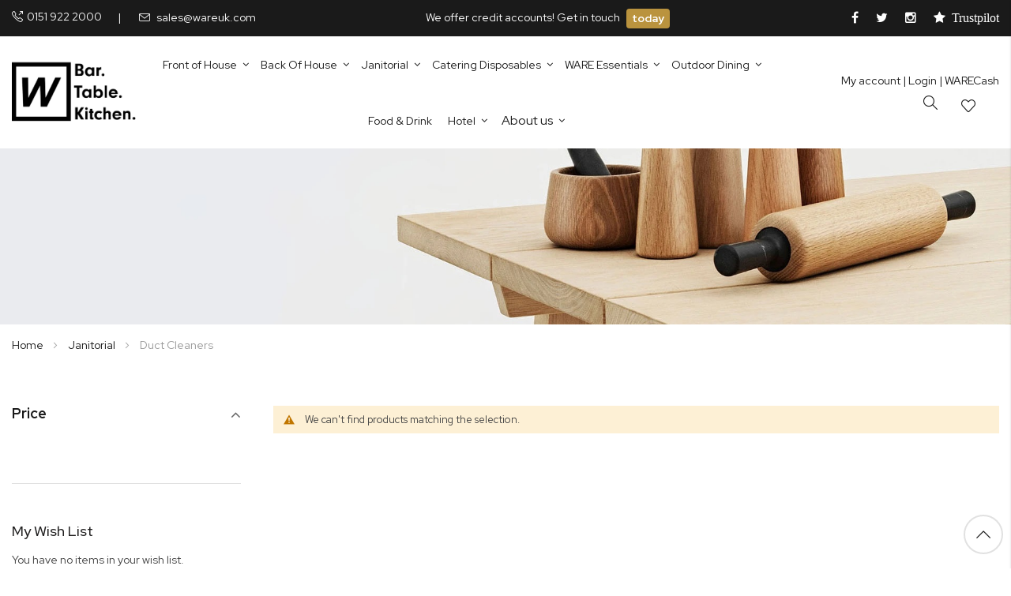

--- FILE ---
content_type: text/html; charset=UTF-8
request_url: https://www.wareuk.com/janitorial/specialist/duct-cleaners.html
body_size: 23518
content:
<!doctype html>
<html lang="en">
    <head >
        <script>
    var LOCALE = 'en\u002DGB';
    var BASE_URL = 'https\u003A\u002F\u002Fwww.wareuk.com\u002F';
    var require = {
        'baseUrl': 'https\u003A\u002F\u002Fwww.wareuk.com\u002Fstatic\u002Fversion1760678726\u002Ffrontend\u002FItq\u002Fwareuk\u002Fen_GB'
    };</script>        <meta charset="utf-8"/>
<meta name="title" content="Duct Cleaners - Janitorial"/>
<meta name="description" content="Ware UK are suppliers of all of your catering needs, from crockery and glassware to barware and kitchen products. Whether you're front of house or back of house, we have everything you need. Earn Ware Cash each time you shop online to spend on other products. Free delivery on orders over £100. "/>
<meta name="keywords" content="Ware UK, Tableware, Crockery, Kitchenware, Barware, Glassware, Front of house, back of house, reward points, "/>
<meta name="robots" content="INDEX,FOLLOW"/>
<meta name="viewport" content="width=device-width, initial-scale=1, maximum-scale=1.0, user-scalable=no"/>
<meta name="format-detection" content="telephone=no"/>
<title>Duct Cleaners - Janitorial</title>
<link  rel="stylesheet" type="text/css"  media="all" href="https://www.wareuk.com/static/version1760678726/_cache/merged/3a9f774e58da96517a057f324d655768.min.css" />
<link  rel="stylesheet" type="text/css"  media="print" href="https://www.wareuk.com/static/version1760678726/frontend/Itq/wareuk/en_GB/css/print.min.css" />
<link  rel="stylesheet" type="text/css"  rel="stylesheet" type="text/css" href="https://www.wareuk.com/static/version1760678726/frontend/Itq/wareuk/en_GB/css/custom.min.css" />
<script  type="text/javascript"  src="https://www.wareuk.com/static/version1760678726/frontend/Itq/wareuk/en_GB/requirejs/require.js"></script>
<script  type="text/javascript"  src="https://www.wareuk.com/static/version1760678726/frontend/Itq/wareuk/en_GB/mage/requirejs/mixins.js"></script>
<script  type="text/javascript"  src="https://www.wareuk.com/static/version1760678726/frontend/Itq/wareuk/en_GB/requirejs-config.js"></script>
<script  type="text/javascript"  src="https://www.wareuk.com/static/version1760678726/frontend/Itq/wareuk/en_GB/Rokanthemes_PriceCountdown/js/timer.js"></script>
<script  type="text/javascript"  src="https://www.wareuk.com/static/version1760678726/frontend/Itq/wareuk/en_GB/Rokanthemes_Themeoption/js/jquery.bpopup.min.js"></script>
<link  rel="stylesheet" type="text/css" href="https://fonts.googleapis.com/css?family=Red+Hat+Display:300,400,400i,500,500i,700,700i,900,900i|Open+Sans:300,400,700" />
<link  rel="icon" type="image/x-icon" href="https://www.wareuk.com/media/favicon/stores/1/Ware._Bar._Table._Kitchen._1.jpg" />
<link  rel="shortcut icon" type="image/x-icon" href="https://www.wareuk.com/media/favicon/stores/1/Ware._Bar._Table._Kitchen._1.jpg" />
<meta name="google-site-verification" content="DbvPSMImSO9S2Vm1Ug8BLnOaLzIKDReYZEC42lqjBu0" />
<gtag('config', 'AW-778285243'); />

<style>
.custommenu.navigation li.level0.classic .subchildmenu:first-child{ padding:0px 30px}
.header-container .header .col-logo{ padding:10px 0}
.product-item-info .item-inner .product-info .old-price{display: none;}
.detail-info.detail-info-product-view.product-info.product-info-main .old-price{display: none;}
.block.aw_wbtab {display: none;}
.addto-links-icons.visible-onhover .action-inner .add-to-links .quickview-product{display: none;}
@media( max-width: 479px ) {.header-container .header .logo img { max-height: 52px !important;}}
.login-container .block-new-customer{display: none;}
.header-container .header .col-logo{ margin-right:15px}
.header-container .header .for-full-withmenu .actions-header {
    max-width: 285px !important;
}

.catalog-product-view .rewards__product-points{ display:block; margin-top:7px;}

.box-inner1 .product-info-price .product-info-stock-sku{ position:relative; top:-13px;} 
.message.global.cookie{ z-index:9;}
.price-container .price-wrapper .price{color: #ba933e;}
.product-info .price-final_price .price-wrapper .price{color: #ba933e; font-weight: bold;}
.rewards__product-points .price{color: #F96B25 !important;}
.checkout-agreements .checkout-agreement .action-show span{color: black;}
.block-customer-login .checkbox{ top:17px;} .block-customer-login .fieldset > .field.choice:before, .fieldset > .field.no-label:before{ float:none} .field.choice .label{ margin-left:21px;}
.wishlist .product-items .product-item-info .box-tocart .product-item-actions .actions-primary button{ width: 125px;}
.actions-toolbar .primary .share{display: none;}
.page-wrapper .page-main .block-compare{display: none;}
 .product-photo .price-box.price-final_price{ display:none !important}
.page.messages{position:relative}
.page.messages .messages{position: relative !important;  right:0px !important; top:0px !important;  margin:0 auto !importent;}

.fotorama-item .fotorama__stage {height: 400px !important;}
.view-product .upsell{display: block;}
#block-rewards-form-heading{font-weight: bold; padding-left: 15px;}
.product-view .view-product .related { display:none;}
.discount-form .buttons-container button {padding: 18px 35px !important;}
.item-inner .add-to-links li:nth-child(2){ display:none} .item-inner .addto-links-icons{ top:95px !important;}

.owl-item .product-item .addto-links-icons, .product-list-item .addto-links-icons{ top:95px !important;} .section-services .col-content{ margin-bottom:35px;}

body.account .header-container .header .for-full-withmenu .actions-header .register-login a:first-child {
    font-size: 17px;
}
.featuredproductslider-item .actions-add-cart .stock span{display: none;}
.form-discount .actions-toolbar button {padding: 18px 37px !important;}
.additional-attributes tr{display: none;}
#reviews {display: none;}
.block-content .review-form {display: none;}
.login-container {
    width: 100% !important;
}
.product-info-main .product-reviews-summary .reviews-actions {

    visibility: hidden;
}

.product-addto-links .tocompare{
visibility: hidden;}
#tab-label-reviews-title{
display:none;}
#tab-label-additional-title{
display: none;}

.custommenu.navigation li > a > span{
    font-size:16px;
}
.container {
    width: 100%;
    max-width: 1430px;
}


@media only screen and (max-width: 1366px) {

    .custommenu.navigation li > a > span{
        font-size:14px;
    }

}

@media only screen and (min-width: 768px) {
.login-container {
    width: 50% !important;
}
    .header-container .header .col-logo
    {
        max-width: 165px;
    }
  .navigation .level0{ margin: 0 0px 0 0;}
}
.container-the-blue-sky-slider.nivoSlider .nivo-caption{display: none !important;}


.col-products .product.media .gallery-placeholder .fotorama__stage__frame .fotorama__img {
    width:auto;
}
.header-container .header .for-full-withmenu .actions-header i[class*="icon-heart"] {
    vertical-align: revert;
}
.custommenu li.ui-menu-item.level0 {
    padding: 0 0;
}
.header-container .header .block-search .block-content .dropdown .dropdown-menu {
    top: 150%;
}

.checkout-payment-method .payment-method .payment-method-title .radio{
    display: inline-flex;
    margin: 0 0;
}

.checkout-payment-method .payment-method .payment-method-title label.label{
    line-height: revert;
}
.banner_static .banner-content .text>div.btn-shop {
    background: #1a1a1a;
    min-height: 50px;
    line-height: 48px;
    color: #fff;
    font-size: 16px;
    font-weight: 500;
    display: inline-block;
    padding: 0 30px;
    border-radius: 4px;
    margin-top: 30px;
    text-decoration: none;
    transition: all .4s ease 0s;
}

.banner_static .banner-content .text>div.btn-shop:after {
    content: "\e606";
    font-family: 'simple-line-icons';
    font-weight: 100;
    margin-left: 10px;
    font-size: 12px;
}

.banner_static .banner-content .text>div.btn-shop:hover {
    background: #ba933e;
    transition: all .4s ease 0s;
}

@media (max-width: 768px) {
    .wishlist.hidden-sm.hidden-xs {
        display: revert !important;
    }
}

@media (max-width: 480px) {
    .banner_static .banner-content .text>div.btn-shop {
        margin-top: 10px
    }
}


.catalog-category-view .section-breadcrumbs .breadcrumbs {
    margin: 0 0 34px 0 !important;
}
.catalog-category-view .category-top {
    margin-bottom: 0px !important;padding-bottom:15px;
}
.catalog-category-view .category-description div { margin:0px !important; padding:0px !important;}

.catalog-category-view .category-description { padding:20px; width:100%; display:block}

.catalog-category-view .category-description div {width:100%; max-width:1400px; margin:0 auto !important;}
</style>


<style>

@media (max-width: 550px) { 
.fadebanner + div a {display:flex;}
}
.catalog-category-view .category-image .image { width: 100% !important; }

.swatch-attribute.color .swatch-option { border-radius: 0% !important; }
</style>        <link rel="stylesheet" type="text/css" media="all" href="https://www.wareuk.com/media/rokanthemes/theme_option/custom_default.css?v=1767639817" />
    <script type="text/x-magento-init">
        {
            "*": {
                "Magento_PageCache/js/form-key-provider": {
                    "isPaginationCacheEnabled":
                        0                }
            }
        }
    </script>
    </head>
    <body data-container="body"
          data-mage-init='{"loaderAjax": {}, "loader": { "icon": "https://www.wareuk.com/static/version1760678726/frontend/Itq/wareuk/en_GB/images/loader-2.gif"}}'
        id="html-body" class="eren-page-preloader page-with-filter page-products categorypath-janitorial-specialist-duct-cleaners category-duct-cleaners catalog-category-view page-layout-2columns-left">
        
<script type="text/x-magento-init">
    {
        "*": {
            "Magento_PageBuilder/js/widget-initializer": {
                "config": {"[data-content-type=\"slider\"][data-appearance=\"default\"]":{"Magento_PageBuilder\/js\/content-type\/slider\/appearance\/default\/widget":false},"[data-content-type=\"map\"]":{"Magento_PageBuilder\/js\/content-type\/map\/appearance\/default\/widget":false},"[data-content-type=\"row\"]":{"Magento_PageBuilder\/js\/content-type\/row\/appearance\/default\/widget":false},"[data-content-type=\"tabs\"]":{"Magento_PageBuilder\/js\/content-type\/tabs\/appearance\/default\/widget":false},"[data-content-type=\"slide\"]":{"Magento_PageBuilder\/js\/content-type\/slide\/appearance\/default\/widget":{"buttonSelector":".pagebuilder-slide-button","showOverlay":"hover","dataRole":"slide"}},"[data-content-type=\"banner\"]":{"Magento_PageBuilder\/js\/content-type\/banner\/appearance\/default\/widget":{"buttonSelector":".pagebuilder-banner-button","showOverlay":"hover","dataRole":"banner"}},"[data-content-type=\"buttons\"]":{"Magento_PageBuilder\/js\/content-type\/buttons\/appearance\/inline\/widget":false},"[data-content-type=\"products\"][data-appearance=\"carousel\"]":{"Magento_PageBuilder\/js\/content-type\/products\/appearance\/carousel\/widget":false}},
                "breakpoints": {"desktop":{"label":"Desktop","stage":true,"default":true,"class":"desktop-switcher","icon":"Magento_PageBuilder::css\/images\/switcher\/switcher-desktop.svg","conditions":{"min-width":"1024px"},"options":{"products":{"default":{"slidesToShow":"5"}}}},"tablet":{"conditions":{"max-width":"1024px","min-width":"768px"},"options":{"products":{"default":{"slidesToShow":"4"},"continuous":{"slidesToShow":"3"}}}},"mobile":{"label":"Mobile","stage":true,"class":"mobile-switcher","icon":"Magento_PageBuilder::css\/images\/switcher\/switcher-mobile.svg","media":"only screen and (max-width: 768px)","conditions":{"max-width":"768px","min-width":"640px"},"options":{"products":{"default":{"slidesToShow":"3"}}}},"mobile-small":{"conditions":{"max-width":"640px"},"options":{"products":{"default":{"slidesToShow":"2"},"continuous":{"slidesToShow":"1"}}}}}            }
        }
    }
</script>
<script>
    window.logoUrl = 'https://www.wareuk.com/static/version1760678726/frontend/Itq/wareuk/en_GB/images/logo.svg';
</script>
<script type="text/x-magento-init">
{
    "*": {
        "rokanthemes/ajaxsuite"    : {
                "loginUrl": "https://www.wareuk.com/customer/account/login/",
                "customerId": "",
                "ajaxCart" : {
                    "enabled" : 1,
                    "actionAfterSuccess" : "popup"
                },
                "ajaxWishList" : {
                    "enabled" : 1,
                    "WishlistUrl": "https://www.wareuk.com/ajaxsuite/wishlist/add/"
                },
                "ajaxCompare" : {
                    "enabled" : 1,
                    "CompareUrl": "https://www.wareuk.com/ajaxsuite/compare/add/"
                }
            }
    }
}
</script>

<div class="cookie-status-message" id="cookie-status">
    The store will not work correctly when cookies are disabled.</div>
<script type="text&#x2F;javascript">document.querySelector("#cookie-status").style.display = "none";</script>
<script type="text/x-magento-init">
    {
        "*": {
            "cookieStatus": {}
        }
    }
</script>

<script type="text/x-magento-init">
    {
        "*": {
            "mage/cookies": {
                "expires": null,
                "path": "\u002F",
                "domain": ".wareuk.com",
                "secure": true,
                "lifetime": "3600"
            }
        }
    }
</script>
    <noscript>
        <div class="message global noscript">
            <div class="content">
                <p>
                    <strong>JavaScript seems to be disabled in your browser.</strong>
                    <span>
                        For the best experience on our site, be sure to turn on Javascript in your browser.                    </span>
                </p>
            </div>
        </div>
    </noscript>
    <div role="alertdialog"
         tabindex="-1"
         class="message global cookie"
         id="notice-cookie-block">
        <div role="document" class="content" tabindex="0">
            <p>
                <strong>We use cookies to make your experience better.</strong>
                <span>To comply with the new e-Privacy directive, we need to ask for your consent to set the cookies.                </span>
                <a href="https://www.wareuk.com/privacy-policy-cookie-restriction-mode/">Learn more</a>.            </p>
            <div class="actions">
                <button id="btn-cookie-allow" class="action allow primary">
                    <span>Allow Cookies</span>
                </button>
            </div>
        </div>
    </div>
    <script type="text&#x2F;javascript">    var elem2OezOdzLArray = document.querySelectorAll('div#notice-cookie-block');
    if(elem2OezOdzLArray.length !== 'undefined'){
        elem2OezOdzLArray.forEach(function(element) {
            if (element) {
                element.style.display = 'none';

            }
        });
    }</script>    <script type="text/x-magento-init">
        {
            "#notice-cookie-block": {
                "cookieNotices": {
                    "cookieAllowButtonSelector": "#btn-cookie-allow",
                    "cookieName": "user_allowed_save_cookie",
                    "cookieValue": {"1":1},
                    "cookieLifetime": 31536000,
                    "noCookiesUrl": "https\u003A\u002F\u002Fwww.wareuk.com\u002Fcookie\u002Findex\u002FnoCookies\u002F"
                }
            }
        }
    </script>

<script>
    window.cookiesConfig = window.cookiesConfig || {};
    window.cookiesConfig.secure = true;
</script><script>    require.config({
        map: {
            '*': {
                wysiwygAdapter: 'mage/adminhtml/wysiwyg/tiny_mce/tinymceAdapter'
            }
        }
    });</script><script>    require.config({
        paths: {
            googleMaps: 'https\u003A\u002F\u002Fmaps.googleapis.com\u002Fmaps\u002Fapi\u002Fjs\u003Fv\u003D3.53\u0026key\u003D'
        },
        config: {
            'Magento_PageBuilder/js/utils/map': {
                style: '',
            },
            'Magento_PageBuilder/js/content-type/map/preview': {
                apiKey: '',
                apiKeyErrorMessage: 'You\u0020must\u0020provide\u0020a\u0020valid\u0020\u003Ca\u0020href\u003D\u0027https\u003A\u002F\u002Fwww.wareuk.com\u002Fadminhtml\u002Fsystem_config\u002Fedit\u002Fsection\u002Fcms\u002F\u0023cms_pagebuilder\u0027\u0020target\u003D\u0027_blank\u0027\u003EGoogle\u0020Maps\u0020API\u0020key\u003C\u002Fa\u003E\u0020to\u0020use\u0020a\u0020map.'
            },
            'Magento_PageBuilder/js/form/element/map': {
                apiKey: '',
                apiKeyErrorMessage: 'You\u0020must\u0020provide\u0020a\u0020valid\u0020\u003Ca\u0020href\u003D\u0027https\u003A\u002F\u002Fwww.wareuk.com\u002Fadminhtml\u002Fsystem_config\u002Fedit\u002Fsection\u002Fcms\u002F\u0023cms_pagebuilder\u0027\u0020target\u003D\u0027_blank\u0027\u003EGoogle\u0020Maps\u0020API\u0020key\u003C\u002Fa\u003E\u0020to\u0020use\u0020a\u0020map.'
            },
        }
    });</script><script>
    require.config({
        shim: {
            'Magento_PageBuilder/js/utils/map': {
                deps: ['googleMaps']
            }
        }
    });</script><div class="page-wrapper"><style>.middleheader-right-san{ display:inline-flex} .middleheader-right-san .wishlist{ padding: 0 30px;}.actions-header .register-login{ margin-bottom:8px;}.header-container .header .for-full-withmenu .actions-header{ display:block !important; text-align:right !important}</style>
<div class="header-container">
	<div class="header-top text-center">
		<div class="container">
			<div class="row">
				<div class="col-lg-4 hidden-md hidden-xs hidden-sm col-top-left">
					<p class="phone"><a href="tel:0151 922 2000">0151 922 2000</a></p>
<p class="email"><a href="/cdn-cgi/l/email-protection#4330222f2630033422312636286d202c2e"><span class="__cf_email__" data-cfemail="7704161b12043700160512021c5914181a">[email&#160;protected]</span></a></p>				</div>
				<div class="col-lg-5 col-md-12 col-top-center text-center">
					<p>﻿﻿We offer credit accounts! Get in touch <a  href="https://www.wareuk.com/contact/"  >today</a></p>				
				</div>
				<div class="col-lg-3 hidden-md hidden-xs hidden-sm col-top-right">
															<div class="social-link">
					    <!--		-->
						<ul>
<li class="facebook"><a href="https://www.facebook.com/wareukonline"><span class="fa fa-facebook">&nbsp;</span></a></li>
<li class="twitter"><a href="https://twitter.com/uk_ware"><span class="fa fa-twitter">&nbsp;</span></a></li>
<li class="instagram"><a href="https://www.instagram.com/wareuk_/"><span class="fa fa-instagram">&nbsp;</span></a></li>
<li class="dribbble"><a href="https://uk.trustpilot.com/review/wareuk.com?utm_medium=trustbox&utm_source=MicroReviewCount"><span class="fa fa-star"> &nbsp;Trustpilot</span></a></li>
</ul>					</div>
				</div>
			</div>
				
		</div>
	</div>
	<div class="header">
		<div class="container">
			<div class="for-full-withmenu">
				<div class="col-logo"><span data-action="toggle-nav" class="action nav-toggle"><span>Toggle Nav</span></span>
<a
    class="logo"
    href="https://www.wareuk.com/"
    title=""
    aria-label="store logo">
    <img src="/media/logo/stores/1/WareLogo.jpg"
         title=""
         alt=""
                            />
</a>
</div>
				    <div class="sections nav-sections">   
        		<div id="close-menu" class="visible-xs"><a href="#"><i class="icon-x"></i></a></div>
        <div class="section-items nav-sections-items" data-mage-init='{"tabs":{"openedState":"active"}}'>
                                            <div class="section-item-title nav-sections-item-title" data-role="collapsible">
                    <a class="nav-sections-item-switch" data-toggle="switch" href="#custom.topnav"></a>
                </div>
                <div class="section-item-content nav-sections-item-content" id="custom.topnav" data-role="content">
<nav class="navigation custommenu" role="navigation">
    <ul>
        <li class="ui-menu-item level0 classic parent "><div class="open-children-toggle"></div><a href="https://www.wareuk.com/front-of-house.html" class="level-top"><span>Front of House</span></a><div class="level0 submenu"><div class="row"><ul class="subchildmenu "><li class="ui-menu-item level1 parent "><div class="open-children-toggle"></div><a href="https://www.wareuk.com/front-of-house/tableware.html"><span>Tableware</span></a><ul class="subchildmenu "><li class="ui-menu-item level2 parent "><div class="open-children-toggle"></div><a href="https://www.wareuk.com/front-of-house/tableware/crockery.html"><span>Crockery</span></a><ul class="subchildmenu "><li class="ui-menu-item level3 parent "><div class="open-children-toggle"></div><a href="https://www.wareuk.com/front-of-house/tableware/crockery/steelite-ranges.html"><span>Steelite Ranges</span></a><ul class="subchildmenu "><li class="ui-menu-item level4 parent "><div class="open-children-toggle"></div><a href="https://www.wareuk.com/front-of-house/tableware/crockery/steelite-ranges/optik.html"><span>Optik</span></a><ul class="subchildmenu "><li class="ui-menu-item level5 "><a href="https://www.wareuk.com/front-of-house/tableware/crockery/steelite-ranges/optik/bowls.html"><span>Bowls</span></a></li><li class="ui-menu-item level5 "><a href="https://www.wareuk.com/front-of-house/tableware/crockery/steelite-ranges/optik/plates.html"><span>Plates</span></a></li><li class="ui-menu-item level5 "><a href="https://www.wareuk.com/front-of-house/tableware/crockery/steelite-ranges/optik/cups-and-saucers.html"><span>Cups and Saucers</span></a></li><li class="ui-menu-item level5 "><a href="https://www.wareuk.com/front-of-house/tableware/crockery/steelite-ranges/optik/table-service.html"><span>Table Accessories</span></a></li></ul></li><li class="ui-menu-item level4 "><a href="https://www.wareuk.com/front-of-house/tableware/crockery/steelite-ranges/monaco.html"><span>Monaco</span></a></li><li class="ui-menu-item level4 parent "><div class="open-children-toggle"></div><a href="https://www.wareuk.com/front-of-house/tableware/crockery/steelite-ranges/organics.html"><span>Organics</span></a><ul class="subchildmenu "><li class="ui-menu-item level5 "><a href="https://www.wareuk.com/front-of-house/tableware/crockery/steelite-ranges/organics/bowls.html"><span>Bowls</span></a></li><li class="ui-menu-item level5 "><a href="https://www.wareuk.com/front-of-house/tableware/crockery/steelite-ranges/organics/plates.html"><span>Plates</span></a></li><li class="ui-menu-item level5 "><a href="https://www.wareuk.com/front-of-house/tableware/crockery/steelite-ranges/organics/cups-and-saucers.html"><span>Cups and Saucers</span></a></li><li class="ui-menu-item level5 "><a href="https://www.wareuk.com/front-of-house/tableware/crockery/steelite-ranges/organics/table-service.html"><span>Table Accessories</span></a></li></ul></li><li class="ui-menu-item level4 parent "><div class="open-children-toggle"></div><a href="https://www.wareuk.com/front-of-house/tableware/crockery/steelite-ranges/spyro.html"><span>Spyro</span></a><ul class="subchildmenu "><li class="ui-menu-item level5 "><a href="https://www.wareuk.com/front-of-house/tableware/crockery/steelite-ranges/spyro/bowls.html"><span>Bowls</span></a></li><li class="ui-menu-item level5 "><a href="https://www.wareuk.com/front-of-house/tableware/crockery/steelite-ranges/spyro/plates.html"><span>Plates</span></a></li><li class="ui-menu-item level5 "><a href="https://www.wareuk.com/front-of-house/tableware/crockery/steelite-ranges/spyro/cups-and-saucers.html"><span>Cups and Saucers</span></a></li><li class="ui-menu-item level5 "><a href="https://www.wareuk.com/front-of-house/tableware/crockery/steelite-ranges/spyro/table-service.html"><span>Table Accessories</span></a></li></ul></li><li class="ui-menu-item level4 parent "><div class="open-children-toggle"></div><a href="https://www.wareuk.com/front-of-house/tableware/crockery/steelite-ranges/koto.html"><span>Koto</span></a><ul class="subchildmenu "><li class="ui-menu-item level5 "><a href="https://www.wareuk.com/front-of-house/tableware/crockery/steelite-ranges/koto/bowls.html"><span>Bowls</span></a></li><li class="ui-menu-item level5 "><a href="https://www.wareuk.com/front-of-house/tableware/crockery/steelite-ranges/koto/plates.html"><span>Plates</span></a></li></ul></li><li class="ui-menu-item level4 parent "><div class="open-children-toggle"></div><a href="https://www.wareuk.com/front-of-house/tableware/crockery/steelite-ranges/craft.html"><span>Craft</span></a><ul class="subchildmenu "><li class="ui-menu-item level5 "><a href="https://www.wareuk.com/front-of-house/tableware/crockery/steelite-ranges/craft/bowls.html"><span>Bowls</span></a></li><li class="ui-menu-item level5 "><a href="https://www.wareuk.com/front-of-house/tableware/crockery/steelite-ranges/craft/plates.html"><span>Plates</span></a></li><li class="ui-menu-item level5 "><a href="https://www.wareuk.com/front-of-house/tableware/crockery/steelite-ranges/craft/cups-and-saucers.html"><span>Cups and Saucers</span></a></li><li class="ui-menu-item level5 "><a href="https://www.wareuk.com/front-of-house/tableware/crockery/steelite-ranges/craft/table-service.html"><span>Table Accessories</span></a></li><li class="ui-menu-item level5 "><a href="https://www.wareuk.com/front-of-house/tableware/crockery/steelite-ranges/craft/dishes.html"><span>Dishes</span></a></li></ul></li><li class="ui-menu-item level4 parent "><div class="open-children-toggle"></div><a href="https://www.wareuk.com/front-of-house/tableware/crockery/steelite-ranges/art-glaze.html"><span>Art Glaze</span></a><ul class="subchildmenu "><li class="ui-menu-item level5 "><a href="https://www.wareuk.com/front-of-house/tableware/crockery/steelite-ranges/art-glaze/bowls.html"><span>Bowls</span></a></li><li class="ui-menu-item level5 "><a href="https://www.wareuk.com/front-of-house/tableware/crockery/steelite-ranges/art-glaze/plates.html"><span>Plates</span></a></li></ul></li><li class="ui-menu-item level4 parent "><div class="open-children-toggle"></div><a href="https://www.wareuk.com/front-of-house/tableware/crockery/steelite-ranges/studio-glaze.html"><span>Studio Glaze</span></a><ul class="subchildmenu "><li class="ui-menu-item level5 "><a href="https://www.wareuk.com/front-of-house/tableware/crockery/steelite-ranges/studio-glaze/bowls.html"><span>Bowls</span></a></li><li class="ui-menu-item level5 "><a href="https://www.wareuk.com/front-of-house/tableware/crockery/steelite-ranges/studio-glaze/plates.html"><span>Plates</span></a></li></ul></li><li class="ui-menu-item level4 "><a href="https://www.wareuk.com/front-of-house/tableware/crockery/steelite-ranges/crucial-detail.html"><span>Crucial Detail</span></a></li><li class="ui-menu-item level4 "><a href="https://www.wareuk.com/front-of-house/tableware/crockery/steelite-ranges/parenthesis.html"><span>Parenthesis</span></a></li><li class="ui-menu-item level4 parent "><div class="open-children-toggle"></div><a href="https://www.wareuk.com/front-of-house/tableware/crockery/steelite-ranges/creations.html"><span>Creations</span></a><ul class="subchildmenu "><li class="ui-menu-item level5 "><a href="https://www.wareuk.com/front-of-house/tableware/crockery/steelite-ranges/creations/bowls.html"><span>Bowls</span></a></li><li class="ui-menu-item level5 "><a href="https://www.wareuk.com/front-of-house/tableware/crockery/steelite-ranges/creations/plates.html"><span>Plates</span></a></li><li class="ui-menu-item level5 "><a href="https://www.wareuk.com/front-of-house/tableware/crockery/steelite-ranges/creations/presentation-ware.html"><span>Presentation Ware</span></a></li></ul></li><li class="ui-menu-item level4 parent "><div class="open-children-toggle"></div><a href="https://www.wareuk.com/front-of-house/tableware/crockery/steelite-ranges/willow.html"><span>Willow</span></a><ul class="subchildmenu "><li class="ui-menu-item level5 "><a href="https://www.wareuk.com/front-of-house/tableware/crockery/steelite-ranges/willow/plates.html"><span>Plates</span></a></li><li class="ui-menu-item level5 "><a href="https://www.wareuk.com/front-of-house/tableware/crockery/steelite-ranges/willow/bowls.html"><span>Bowls</span></a></li><li class="ui-menu-item level5 "><a href="https://www.wareuk.com/front-of-house/tableware/crockery/steelite-ranges/willow/cups-and-saucers.html"><span>Cups and Saucers</span></a></li></ul></li><li class="ui-menu-item level4 parent "><div class="open-children-toggle"></div><a href="https://www.wareuk.com/front-of-house/tableware/crockery/steelite-ranges/scape.html"><span>Scape</span></a><ul class="subchildmenu "><li class="ui-menu-item level5 "><a href="https://www.wareuk.com/front-of-house/tableware/crockery/steelite-ranges/scape/bowls.html"><span>Bowls</span></a></li><li class="ui-menu-item level5 "><a href="https://www.wareuk.com/front-of-house/tableware/crockery/steelite-ranges/scape/plates.html"><span>Plates</span></a></li><li class="ui-menu-item level5 "><a href="https://www.wareuk.com/front-of-house/tableware/crockery/steelite-ranges/scape/presentation-ware.html"><span>Presentation Ware</span></a></li></ul></li><li class="ui-menu-item level4 parent "><div class="open-children-toggle"></div><a href="https://www.wareuk.com/front-of-house/tableware/crockery/steelite-ranges/wabi-sabi.html"><span>WABI SABI</span></a><ul class="subchildmenu "><li class="ui-menu-item level5 "><a href="https://www.wareuk.com/front-of-house/tableware/crockery/steelite-ranges/wabi-sabi/bowls.html"><span>Bowls</span></a></li><li class="ui-menu-item level5 "><a href="https://www.wareuk.com/front-of-house/tableware/crockery/steelite-ranges/wabi-sabi/plates.html"><span>Plates</span></a></li><li class="ui-menu-item level5 "><a href="https://www.wareuk.com/front-of-house/tableware/crockery/steelite-ranges/wabi-sabi/presentation-ware.html"><span>Presentation Ware</span></a></li></ul></li></ul></li><li class="ui-menu-item level3 parent "><div class="open-children-toggle"></div><a href="https://www.wareuk.com/front-of-house/tableware/crockery/dps-ranges.html"><span>DPS Ranges</span></a><ul class="subchildmenu "><li class="ui-menu-item level4 parent "><div class="open-children-toggle"></div><a href="https://www.wareuk.com/front-of-house/tableware/crockery/dps-ranges/rustico.html"><span>Rustico</span></a><ul class="subchildmenu "><li class="ui-menu-item level5 "><a href="https://www.wareuk.com/front-of-house/tableware/crockery/dps-ranges/rustico/plates.html"><span>Plates</span></a></li><li class="ui-menu-item level5 "><a href="https://www.wareuk.com/front-of-house/tableware/crockery/dps-ranges/rustico/ramekins.html"><span>Ramekins</span></a></li><li class="ui-menu-item level5 "><a href="https://www.wareuk.com/front-of-house/tableware/crockery/dps-ranges/rustico/bowls.html"><span>Bowls</span></a></li></ul></li><li class="ui-menu-item level4 parent "><div class="open-children-toggle"></div><a href="https://www.wareuk.com/front-of-house/tableware/crockery/dps-ranges/signature.html"><span>Signature</span></a><ul class="subchildmenu "><li class="ui-menu-item level5 "><a href="https://www.wareuk.com/front-of-house/tableware/crockery/dps-ranges/signature/bowls.html"><span>Bowls</span></a></li><li class="ui-menu-item level5 "><a href="https://www.wareuk.com/front-of-house/tableware/crockery/dps-ranges/signature/plates.html"><span>Plates</span></a></li><li class="ui-menu-item level5 "><a href="https://www.wareuk.com/front-of-house/tableware/crockery/dps-ranges/signature/presentation-ware.html"><span>Presentation Ware</span></a></li></ul></li><li class="ui-menu-item level4 "><a href="https://www.wareuk.com/front-of-house/tableware/crockery/dps-ranges/dps-porcelite.html"><span>Porcelite</span></a></li><li class="ui-menu-item level4 "><a href="https://www.wareuk.com/front-of-house/tableware/crockery/dps-ranges/seasons-graphite.html"><span>Seasons Graphite</span></a></li><li class="ui-menu-item level4 "><a href="https://www.wareuk.com/front-of-house/tableware/crockery/dps-ranges/seasons-wheat.html"><span>Seasons Wheat</span></a></li><li class="ui-menu-item level4 "><a href="https://www.wareuk.com/front-of-house/tableware/crockery/dps-ranges/seasons-storm.html"><span>Seasons Storm</span></a></li><li class="ui-menu-item level4 "><a href="https://www.wareuk.com/front-of-house/tableware/crockery/dps-ranges/seasons-oatmeal.html"><span>Seasons Oatmeal</span></a></li></ul></li><li class="ui-menu-item level3 parent "><div class="open-children-toggle"></div><a href="https://www.wareuk.com/front-of-house/tableware/crockery/churchill-ranges.html"><span>Churchill Ranges</span></a><ul class="subchildmenu "><li class="ui-menu-item level4 parent "><div class="open-children-toggle"></div><a href="https://www.wareuk.com/front-of-house/tableware/crockery/churchill-ranges/bamboo.html"><span>Bamboo</span></a><ul class="subchildmenu "><li class="ui-menu-item level5 "><a href="https://www.wareuk.com/front-of-house/tableware/crockery/churchill-ranges/bamboo/bowls.html"><span>Bowls</span></a></li><li class="ui-menu-item level5 "><a href="https://www.wareuk.com/front-of-house/tableware/crockery/churchill-ranges/bamboo/plates.html"><span>Plates</span></a></li><li class="ui-menu-item level5 "><a href="https://www.wareuk.com/front-of-house/tableware/crockery/churchill-ranges/bamboo/cups-and-saucers.html"><span>Cups and Saucers</span></a></li><li class="ui-menu-item level5 "><a href="https://www.wareuk.com/front-of-house/tableware/crockery/churchill-ranges/bamboo/table-service.html"><span>Table Accessories</span></a></li><li class="ui-menu-item level5 "><a href="https://www.wareuk.com/front-of-house/tableware/crockery/churchill-ranges/bamboo/dishes.html"><span>Dishes</span></a></li></ul></li><li class="ui-menu-item level4 parent "><div class="open-children-toggle"></div><a href="https://www.wareuk.com/front-of-house/tableware/crockery/churchill-ranges/studio-prints-homespun.html"><span>Studio Prints Homespun</span></a><ul class="subchildmenu "><li class="ui-menu-item level5 "><a href="https://www.wareuk.com/front-of-house/tableware/crockery/churchill-ranges/studio-prints-homespun/bowls.html"><span>Bowls</span></a></li><li class="ui-menu-item level5 "><a href="https://www.wareuk.com/front-of-house/tableware/crockery/churchill-ranges/studio-prints-homespun/plates.html"><span>Plates</span></a></li><li class="ui-menu-item level5 "><a href="https://www.wareuk.com/front-of-house/tableware/crockery/churchill-ranges/studio-prints-homespun/cups-and-saucers.html"><span>Cups and Saucers</span></a></li><li class="ui-menu-item level5 "><a href="https://www.wareuk.com/front-of-house/tableware/crockery/churchill-ranges/studio-prints-homespun/table-accessories.html"><span>Table Accessories</span></a></li></ul></li><li class="ui-menu-item level4 parent "><div class="open-children-toggle"></div><a href="https://www.wareuk.com/front-of-house/tableware/crockery/churchill-ranges/studio-prints-raku.html"><span>Studio Prints Raku</span></a><ul class="subchildmenu "><li class="ui-menu-item level5 "><a href="https://www.wareuk.com/front-of-house/tableware/crockery/churchill-ranges/studio-prints-raku/bowls.html"><span>Bowls</span></a></li><li class="ui-menu-item level5 "><a href="https://www.wareuk.com/front-of-house/tableware/crockery/churchill-ranges/studio-prints-raku/plates.html"><span>Plates</span></a></li></ul></li></ul></li><li class="ui-menu-item level3 parent "><div class="open-children-toggle"></div><a href="https://www.wareuk.com/front-of-house/tableware/crockery/utopia-tableware.html"><span>Utopia Tableware</span></a><ul class="subchildmenu "><li class="ui-menu-item level4 "><a href="https://www.wareuk.com/front-of-house/tableware/crockery/utopia-tableware/etna.html"><span>Etna</span></a></li><li class="ui-menu-item level4 "><a href="https://www.wareuk.com/front-of-house/tableware/crockery/utopia-tableware/midas.html"><span>Midas</span></a></li><li class="ui-menu-item level4 "><a href="https://www.wareuk.com/front-of-house/tableware/crockery/utopia-tableware/sano.html"><span>Sano</span></a></li><li class="ui-menu-item level4 "><a href="https://www.wareuk.com/front-of-house/tableware/crockery/utopia-tableware/vellum.html"><span>Vellum</span></a></li><li class="ui-menu-item level4 "><a href="https://www.wareuk.com/front-of-house/tableware/crockery/utopia-tableware/koi.html"><span>Koi</span></a></li><li class="ui-menu-item level4 "><a href="https://www.wareuk.com/front-of-house/tableware/crockery/utopia-tableware/sendan.html"><span>Sendan</span></a></li><li class="ui-menu-item level4 "><a href="https://www.wareuk.com/front-of-house/tableware/crockery/utopia-tableware/futada.html"><span>Futada</span></a></li><li class="ui-menu-item level4 "><a href="https://www.wareuk.com/front-of-house/tableware/crockery/utopia-tableware/minno.html"><span>Minno</span></a></li><li class="ui-menu-item level4 "><a href="https://www.wareuk.com/front-of-house/tableware/crockery/utopia-tableware/botany.html"><span>Botany</span></a></li><li class="ui-menu-item level4 "><a href="https://www.wareuk.com/front-of-house/tableware/crockery/utopia-tableware/azure.html"><span>Azure</span></a></li><li class="ui-menu-item level4 "><a href="https://www.wareuk.com/front-of-house/tableware/crockery/utopia-tableware/urchin.html"><span>Urchin</span></a></li><li class="ui-menu-item level4 "><a href="https://www.wareuk.com/front-of-house/tableware/crockery/utopia-tableware/horizon.html"><span>Horizon</span></a></li><li class="ui-menu-item level4 "><a href="https://www.wareuk.com/front-of-house/tableware/crockery/utopia-tableware/kelp.html"><span>Kelp</span></a></li><li class="ui-menu-item level4 "><a href="https://www.wareuk.com/front-of-house/tableware/crockery/utopia-tableware/lavanto.html"><span>Lavanto</span></a></li><li class="ui-menu-item level4 "><a href="https://www.wareuk.com/front-of-house/tableware/crockery/utopia-tableware/lyra.html"><span>Lyra</span></a></li><li class="ui-menu-item level4 "><a href="https://www.wareuk.com/front-of-house/tableware/crockery/utopia-tableware/pure-white.html"><span>Pure White</span></a></li><li class="ui-menu-item level4 "><a href="https://www.wareuk.com/front-of-house/tableware/crockery/utopia-tableware/barista.html"><span>Barista</span></a></li><li class="ui-menu-item level4 "><a href="https://www.wareuk.com/front-of-house/tableware/crockery/utopia-tableware/earth.html"><span>Earth</span></a></li><li class="ui-menu-item level4 "><a href="https://www.wareuk.com/front-of-house/tableware/crockery/utopia-tableware/rustik.html"><span>Rustik</span></a></li><li class="ui-menu-item level4 "><a href="https://www.wareuk.com/front-of-house/tableware/crockery/utopia-tableware/umbra.html"><span>Umbra</span></a></li></ul></li><li class="ui-menu-item level3 parent "><div class="open-children-toggle"></div><a href="https://www.wareuk.com/front-of-house/tableware/crockery/artis-ranges.html"><span>Artis Ranges</span></a><ul class="subchildmenu "><li class="ui-menu-item level4 parent "><div class="open-children-toggle"></div><a href="https://www.wareuk.com/front-of-house/tableware/crockery/artis-ranges/tafelstern-collections.html"><span>Tafelstern Collections</span></a><ul class="subchildmenu "><li class="ui-menu-item level5 "><a href="https://www.wareuk.com/front-of-house/tableware/crockery/artis-ranges/tafelstern-collections/delight.html"><span>Delight</span></a></li><li class="ui-menu-item level5 parent "><div class="open-children-toggle"></div><a href="https://www.wareuk.com/front-of-house/tableware/crockery/artis-ranges/tafelstern-collections/ombre.html"><span>Ombre</span></a><ul class="subchildmenu "><li class="ui-menu-item level6 "><a href="https://www.wareuk.com/front-of-house/tableware/crockery/artis-ranges/tafelstern-collections/ombre/orchid.html"><span>Orchid</span></a></li><li class="ui-menu-item level6 "><a href="https://www.wareuk.com/front-of-house/tableware/crockery/artis-ranges/tafelstern-collections/ombre/brown.html"><span>Brown</span></a></li><li class="ui-menu-item level6 "><a href="https://www.wareuk.com/front-of-house/tableware/crockery/artis-ranges/tafelstern-collections/ombre/coral.html"><span>Coral</span></a></li></ul></li><li class="ui-menu-item level5 "><a href="https://www.wareuk.com/front-of-house/tableware/crockery/artis-ranges/tafelstern-collections/the-gallery.html"><span>The Gallery</span></a></li><li class="ui-menu-item level5 "><a href="https://www.wareuk.com/front-of-house/tableware/crockery/artis-ranges/tafelstern-collections/buffet-collection.html"><span>Buffet Collection</span></a></li><li class="ui-menu-item level5 "><a href="https://www.wareuk.com/front-of-house/tableware/crockery/artis-ranges/tafelstern-collections/small-plates-and-sharing.html"><span>Small Plates and Sharing</span></a></li></ul></li><li class="ui-menu-item level4 "><a href="https://www.wareuk.com/front-of-house/tableware/crockery/artis-ranges/mininova-oven-to-table.html"><span>Mininova - Oven to Table</span></a></li><li class="ui-menu-item level4 "><a href="https://www.wareuk.com/front-of-house/tableware/crockery/artis-ranges/pearls.html"><span>Purity</span></a></li></ul></li><li class="ui-menu-item level3 parent "><div class="open-children-toggle"></div><a href="https://www.wareuk.com/front-of-house/tableware/crockery/genware.html"><span>Genware</span></a><ul class="subchildmenu "><li class="ui-menu-item level4 parent "><div class="open-children-toggle"></div><a href="https://www.wareuk.com/front-of-house/tableware/crockery/genware/royal-genware.html"><span>Royal Genware</span></a><ul class="subchildmenu "><li class="ui-menu-item level5 "><a href="https://www.wareuk.com/front-of-house/tableware/crockery/genware/royal-genware/fine-china.html"><span>Fine China</span></a></li><li class="ui-menu-item level5 "><a href="https://www.wareuk.com/front-of-house/tableware/crockery/genware/royal-genware/porecelain.html"><span>Porecelain</span></a></li><li class="ui-menu-item level5 "><a href="https://www.wareuk.com/front-of-house/tableware/crockery/genware/royal-genware/tableware.html"><span>Tableware</span></a></li></ul></li><li class="ui-menu-item level4 "><a href="https://www.wareuk.com/front-of-house/tableware/crockery/genware/terra-stoneware.html"><span>Terra Stoneware</span></a></li></ul></li><li class="ui-menu-item level3 "><a href="https://www.wareuk.com/front-of-house/tableware/crockery/economy.html"><span>Economy</span></a></li><li class="ui-menu-item level3 "><a href="https://www.wareuk.com/front-of-house/tableware/crockery/melamine.html"><span>Melamine</span></a></li><li class="ui-menu-item level3 "><a href="https://www.wareuk.com/front-of-house/tableware/crockery/oven-to-tableware.html"><span>Oven to Tableware</span></a></li><li class="ui-menu-item level3 "><a href="https://www.wareuk.com/front-of-house/tableware/crockery/ramekins.html"><span>Ramekins</span></a></li><li class="ui-menu-item level3 "><a href="https://www.wareuk.com/front-of-house/tableware/crockery/elia-bone-china.html"><span>Elia Bone China</span></a></li></ul></li><li class="ui-menu-item level2 parent "><div class="open-children-toggle"></div><a href="https://www.wareuk.com/front-of-house/tableware/food-presentation.html"><span>Food Presentation</span></a><ul class="subchildmenu "><li class="ui-menu-item level3 "><a href="https://www.wareuk.com/front-of-house/tableware/food-presentation/presentation-baskets.html"><span>Presentation Baskets</span></a></li><li class="ui-menu-item level3 "><a href="https://www.wareuk.com/front-of-house/tableware/food-presentation/sharing-buckets-platters.html"><span>Sharing Buckets & Platters</span></a></li><li class="ui-menu-item level3 "><a href="https://www.wareuk.com/front-of-house/tableware/food-presentation/table-presentation-extras.html"><span>Table Presentation Extras</span></a></li><li class="ui-menu-item level3 "><a href="https://www.wareuk.com/front-of-house/tableware/food-presentation/serving-trays.html"><span>Serving Trays</span></a></li><li class="ui-menu-item level3 "><a href="https://www.wareuk.com/front-of-house/tableware/food-presentation/cake-stands.html"><span>Cake Stands</span></a></li></ul></li><li class="ui-menu-item level2 "><a href="https://www.wareuk.com/front-of-house/tableware/table-accessories.html"><span>Table Accessories</span></a></li><li class="ui-menu-item level2 parent "><div class="open-children-toggle"></div><a href="https://www.wareuk.com/front-of-house/tableware/table-service.html"><span>Table Service</span></a><ul class="subchildmenu "><li class="ui-menu-item level3 "><a href="https://www.wareuk.com/front-of-house/tableware/table-service/miscellaneous-table-top.html"><span>Miscellaneous Table Top</span></a></li><li class="ui-menu-item level3 "><a href="https://www.wareuk.com/front-of-house/tableware/table-service/oval-flats-platters.html"><span>Oval Flats & Platters</span></a></li><li class="ui-menu-item level3 "><a href="https://www.wareuk.com/front-of-house/tableware/table-service/plate-covers.html"><span>Plate Covers</span></a></li><li class="ui-menu-item level3 "><a href="https://www.wareuk.com/front-of-house/tableware/table-service/ramekins-sauce-bottles.html"><span>Ramekins & Sauce Bottles</span></a></li><li class="ui-menu-item level3 "><a href="https://www.wareuk.com/front-of-house/tableware/table-service/salt-pepper-grinders-shakers.html"><span>Salt & Pepper Grinders & Shakers</span></a></li><li class="ui-menu-item level3 "><a href="https://www.wareuk.com/front-of-house/tableware/table-service/sauce-boats-relish-servers.html"><span>Sauce Boats & Relish Servers</span></a></li><li class="ui-menu-item level3 "><a href="https://www.wareuk.com/front-of-house/tableware/table-service/shakers-pourers.html"><span>Shakers & Pourers</span></a></li><li class="ui-menu-item level3 "><a href="https://www.wareuk.com/front-of-house/tableware/table-service/table-caddies.html"><span>Table Caddies</span></a></li><li class="ui-menu-item level3 "><a href="https://www.wareuk.com/front-of-house/tableware/table-service/cruets.html"><span>Cruets</span></a></li><li class="ui-menu-item level3 "><a href="https://www.wareuk.com/front-of-house/tableware/table-service/oval-dishes-covers.html"><span>Oval Dishes & Covers</span></a></li><li class="ui-menu-item level3 "><a href="https://www.wareuk.com/front-of-house/tableware/table-service/dishes.html"><span>Dishes</span></a></li></ul></li><li class="ui-menu-item level2 "><a href="https://www.wareuk.com/front-of-house/tableware/dessertware.html"><span>Dessertware</span></a></li><li class="ui-menu-item level2 "><a href="https://www.wareuk.com/front-of-house/tableware/glass-tableware.html"><span>Glass Tableware</span></a></li><li class="ui-menu-item level2 "><a href="https://www.wareuk.com/front-of-house/tableware/enamelware.html"><span>Enamelware</span></a></li><li class="ui-menu-item level2 "><a href="https://www.wareuk.com/front-of-house/tableware/plates.html"><span>Plates</span></a></li><li class="ui-menu-item level2 "><a href="https://www.wareuk.com/front-of-house/tableware/degrenne.html"><span>Degrenne Tableware</span></a></li></ul></li><li class="ui-menu-item level1 parent "><div class="open-children-toggle"></div><a href="https://www.wareuk.com/front-of-house/sub-category-2.html"><span>Glassware</span></a><ul class="subchildmenu "><li class="ui-menu-item level2 parent "><div class="open-children-toggle"></div><a href="https://www.wareuk.com/front-of-house/sub-category-2/stemmed.html"><span>Stemmed</span></a><ul class="subchildmenu "><li class="ui-menu-item level3 "><a href="https://www.wareuk.com/front-of-house/sub-category-2/stemmed/arcoroc-stemmed.html"><span>Arcoroc Stemmed</span></a></li><li class="ui-menu-item level3 parent "><div class="open-children-toggle"></div><a href="https://www.wareuk.com/front-of-house/sub-category-2/stemmed/utopia-stemmed.html"><span>Utopia Stemmed</span></a><ul class="subchildmenu "><li class="ui-menu-item level4 parent "><div class="open-children-toggle"></div><a href="https://www.wareuk.com/front-of-house/sub-category-2/stemmed/utopia-stemmed/nude.html"><span>Nude</span></a><ul class="subchildmenu "><li class="ui-menu-item level5 "><a href="https://www.wareuk.com/front-of-house/sub-category-2/stemmed/utopia-stemmed/nude/fantasy.html"><span>Fantasy</span></a></li><li class="ui-menu-item level5 "><a href="https://www.wareuk.com/front-of-house/sub-category-2/stemmed/utopia-stemmed/nude/vinifera.html"><span>Vinifera</span></a></li><li class="ui-menu-item level5 "><a href="https://www.wareuk.com/front-of-house/sub-category-2/stemmed/utopia-stemmed/nude/climats.html"><span>Climats</span></a></li><li class="ui-menu-item level5 "><a href="https://www.wareuk.com/front-of-house/sub-category-2/stemmed/utopia-stemmed/nude/vintage.html"><span>Vintage</span></a></li><li class="ui-menu-item level5 "><a href="https://www.wareuk.com/front-of-house/sub-category-2/stemmed/utopia-stemmed/nude/cuvee.html"><span>Cuvee</span></a></li><li class="ui-menu-item level5 "><a href="https://www.wareuk.com/front-of-house/sub-category-2/stemmed/utopia-stemmed/nude/flights.html"><span>Flights</span></a></li><li class="ui-menu-item level5 "><a href="https://www.wareuk.com/front-of-house/sub-category-2/stemmed/utopia-stemmed/nude/mirage.html"><span>Mirage</span></a></li><li class="ui-menu-item level5 "><a href="https://www.wareuk.com/front-of-house/sub-category-2/stemmed/utopia-stemmed/nude/refine.html"><span>Refine</span></a></li><li class="ui-menu-item level5 "><a href="https://www.wareuk.com/front-of-house/sub-category-2/stemmed/utopia-stemmed/nude/fame.html"><span>Fame</span></a></li><li class="ui-menu-item level5 "><a href="https://www.wareuk.com/front-of-house/sub-category-2/stemmed/utopia-stemmed/nude/bar-and-table.html"><span>Bar and Table</span></a></li><li class="ui-menu-item level5 "><a href="https://www.wareuk.com/front-of-house/sub-category-2/stemmed/utopia-stemmed/nude/reserva.html"><span>Reserva</span></a></li><li class="ui-menu-item level5 "><a href="https://www.wareuk.com/front-of-house/sub-category-2/stemmed/utopia-stemmed/nude/terroir.html"><span>Terroir</span></a></li><li class="ui-menu-item level5 "><a href="https://www.wareuk.com/front-of-house/sub-category-2/stemmed/utopia-stemmed/nude/reine.html"><span>Reine</span></a></li><li class="ui-menu-item level5 "><a href="https://www.wareuk.com/front-of-house/sub-category-2/stemmed/utopia-stemmed/nude/primeur.html"><span>Primeur</span></a></li></ul></li><li class="ui-menu-item level4 "><a href="https://www.wareuk.com/front-of-house/sub-category-2/stemmed/utopia-stemmed/stem-zero.html"><span>Stem Zero</span></a></li></ul></li><li class="ui-menu-item level3 parent "><div class="open-children-toggle"></div><a href="https://www.wareuk.com/front-of-house/sub-category-2/stemmed/artis-stemmed.html"><span>Artis Stemmed</span></a><ul class="subchildmenu "><li class="ui-menu-item level4 "><a href="https://www.wareuk.com/front-of-house/sub-category-2/stemmed/artis-stemmed/brilliance.html"><span>Brilliance</span></a></li><li class="ui-menu-item level4 "><a href="https://www.wareuk.com/front-of-house/sub-category-2/stemmed/artis-stemmed/alternato.html"><span>Alternato</span></a></li><li class="ui-menu-item level4 "><a href="https://www.wareuk.com/front-of-house/sub-category-2/stemmed/artis-stemmed/sublime.html"><span>Sublime</span></a></li><li class="ui-menu-item level4 "><a href="https://www.wareuk.com/front-of-house/sub-category-2/stemmed/artis-stemmed/intenso.html"><span>Intenso</span></a></li><li class="ui-menu-item level4 "><a href="https://www.wareuk.com/front-of-house/sub-category-2/stemmed/artis-stemmed/atelier.html"><span>Atelier</span></a></li><li class="ui-menu-item level4 "><a href="https://www.wareuk.com/front-of-house/sub-category-2/stemmed/artis-stemmed/bach.html"><span>Bach</span></a></li><li class="ui-menu-item level4 "><a href="https://www.wareuk.com/front-of-house/sub-category-2/stemmed/artis-stemmed/t-glass.html"><span>T-Glass</span></a></li><li class="ui-menu-item level4 "><a href="https://www.wareuk.com/front-of-house/sub-category-2/stemmed/artis-stemmed/incanto.html"><span>Incanto</span></a></li><li class="ui-menu-item level4 "><a href="https://www.wareuk.com/front-of-house/sub-category-2/stemmed/artis-stemmed/magnifico.html"><span>Magnifico</span></a></li><li class="ui-menu-item level4 "><a href="https://www.wareuk.com/front-of-house/sub-category-2/stemmed/artis-stemmed/grace.html"><span>Grace</span></a></li><li class="ui-menu-item level4 "><a href="https://www.wareuk.com/front-of-house/sub-category-2/stemmed/artis-stemmed/decco-smoke.html"><span>Decco Smoke</span></a></li><li class="ui-menu-item level4 "><a href="https://www.wareuk.com/front-of-house/sub-category-2/stemmed/artis-stemmed/annie.html"><span>Annie</span></a></li></ul></li><li class="ui-menu-item level3 "><a href="https://www.wareuk.com/front-of-house/sub-category-2/stemmed/genware-stemmed.html"><span>Genware Stemmed</span></a></li><li class="ui-menu-item level3 "><a href="https://www.wareuk.com/front-of-house/sub-category-2/stemmed/ocean-stemmed.html"><span>Ocean Collection - Stemmed</span></a></li><li class="ui-menu-item level3 "><a href="https://www.wareuk.com/front-of-house/sub-category-2/stemmed/stolze-stemmed.html"><span>Stolze Stemmed</span></a></li></ul></li><li class="ui-menu-item level2 parent "><div class="open-children-toggle"></div><a href="https://www.wareuk.com/front-of-house/sub-category-2/tumblers.html"><span>Tumblers</span></a><ul class="subchildmenu "><li class="ui-menu-item level3 "><a href="https://www.wareuk.com/front-of-house/sub-category-2/tumblers/arcoroc-tumblers.html"><span>Arcoroc Tumblers</span></a></li><li class="ui-menu-item level3 "><a href="https://www.wareuk.com/front-of-house/sub-category-2/tumblers/utopia-tumblers.html"><span>Utopia Tumblers</span></a></li><li class="ui-menu-item level3 parent "><div class="open-children-toggle"></div><a href="https://www.wareuk.com/front-of-house/sub-category-2/tumblers/artis-tumblers.html"><span>Artis Tumblers</span></a><ul class="subchildmenu "><li class="ui-menu-item level4 "><a href="https://www.wareuk.com/front-of-house/sub-category-2/tumblers/artis-tumblers/endeavor.html"><span>Endeavor</span></a></li><li class="ui-menu-item level4 "><a href="https://www.wareuk.com/front-of-house/sub-category-2/tumblers/artis-tumblers/atelier-prestige.html"><span>Atelier Prestige</span></a></li><li class="ui-menu-item level4 "><a href="https://www.wareuk.com/front-of-house/sub-category-2/tumblers/artis-tumblers/bach.html"><span>Bach</span></a></li><li class="ui-menu-item level4 "><a href="https://www.wareuk.com/front-of-house/sub-category-2/tumblers/artis-tumblers/incanto.html"><span>Incanto</span></a></li><li class="ui-menu-item level4 "><a href="https://www.wareuk.com/front-of-house/sub-category-2/tumblers/artis-tumblers/mixology.html"><span>Mixology</span></a></li><li class="ui-menu-item level4 "><a href="https://www.wareuk.com/front-of-house/sub-category-2/tumblers/artis-tumblers/magnifico.html"><span>Magnifico</span></a></li><li class="ui-menu-item level4 "><a href="https://www.wareuk.com/front-of-house/sub-category-2/tumblers/artis-tumblers/decco-smoke.html"><span>Decco Smoke</span></a></li><li class="ui-menu-item level4 "><a href="https://www.wareuk.com/front-of-house/sub-category-2/tumblers/artis-tumblers/annie.html"><span>Annie</span></a></li><li class="ui-menu-item level4 "><a href="https://www.wareuk.com/front-of-house/sub-category-2/tumblers/artis-tumblers/endessa.html"><span>Endessa</span></a></li><li class="ui-menu-item level4 "><a href="https://www.wareuk.com/front-of-house/sub-category-2/tumblers/artis-tumblers/picardie.html"><span>Picardie</span></a></li><li class="ui-menu-item level4 "><a href="https://www.wareuk.com/front-of-house/sub-category-2/tumblers/artis-tumblers/healey-diamond.html"><span>Healey Diamond</span></a></li><li class="ui-menu-item level4 "><a href="https://www.wareuk.com/front-of-house/sub-category-2/tumblers/artis-tumblers/bravura.html"><span>Bravura</span></a></li></ul></li><li class="ui-menu-item level3 "><a href="https://www.wareuk.com/front-of-house/sub-category-2/tumblers/genware-tumblers.html"><span>Genware Tumblers</span></a></li><li class="ui-menu-item level3 "><a href="https://www.wareuk.com/front-of-house/sub-category-2/tumblers/borgonovo-tumblers.html"><span>Borgonovo Tumblers</span></a></li><li class="ui-menu-item level3 "><a href="https://www.wareuk.com/front-of-house/sub-category-2/tumblers/stolze-tumblers.html"><span>Stolze Tumblers</span></a></li></ul></li><li class="ui-menu-item level2 parent "><div class="open-children-toggle"></div><a href="https://www.wareuk.com/front-of-house/sub-category-2/beer-glasses.html"><span>Beer Glasses</span></a><ul class="subchildmenu "><li class="ui-menu-item level3 "><a href="https://www.wareuk.com/front-of-house/sub-category-2/beer-glasses/arcoroc-beer-glasses.html"><span>Arcoroc Beer Glasses</span></a></li><li class="ui-menu-item level3 "><a href="https://www.wareuk.com/front-of-house/sub-category-2/beer-glasses/utopia-beer-glasses.html"><span>Utopia Beer Glasses</span></a></li><li class="ui-menu-item level3 parent "><div class="open-children-toggle"></div><a href="https://www.wareuk.com/front-of-house/sub-category-2/beer-glasses/artis-beer-glasses.html"><span>Artis Beer Glasses</span></a><ul class="subchildmenu "><li class="ui-menu-item level4 "><a href="https://www.wareuk.com/front-of-house/sub-category-2/beer-glasses/artis-beer-glasses/birateque.html"><span>Birateque</span></a></li><li class="ui-menu-item level4 "><a href="https://www.wareuk.com/front-of-house/sub-category-2/beer-glasses/artis-beer-glasses/munique.html"><span>Munique</span></a></li></ul></li><li class="ui-menu-item level3 "><a href="https://www.wareuk.com/front-of-house/sub-category-2/beer-glasses/genware-beer-glasses.html"><span>Genware Beer Glasses</span></a></li></ul></li><li class="ui-menu-item level2 parent "><div class="open-children-toggle"></div><a href="https://www.wareuk.com/front-of-house/sub-category-2/cocktail-glasses.html"><span>Cocktail Glasses</span></a><ul class="subchildmenu "><li class="ui-menu-item level3 "><a href="https://www.wareuk.com/front-of-house/sub-category-2/cocktail-glasses/arcoroc-cocktail-glasses.html"><span>Arcoroc Cocktail Glasses</span></a></li><li class="ui-menu-item level3 parent "><div class="open-children-toggle"></div><a href="https://www.wareuk.com/front-of-house/sub-category-2/cocktail-glasses/utopia-cocktail-glasses.html"><span>Utopia Cocktail Glasses</span></a><ul class="subchildmenu "><li class="ui-menu-item level4 parent "><div class="open-children-toggle"></div><a href="https://www.wareuk.com/front-of-house/sub-category-2/cocktail-glasses/utopia-cocktail-glasses/nude.html"><span>Nude</span></a><ul class="subchildmenu "><li class="ui-menu-item level5 "><a href="https://www.wareuk.com/front-of-house/sub-category-2/cocktail-glasses/utopia-cocktail-glasses/nude/anason.html"><span>Anason</span></a></li></ul></li></ul></li><li class="ui-menu-item level3 "><a href="https://www.wareuk.com/front-of-house/sub-category-2/cocktail-glasses/artis-cocktail-glasses.html"><span>Artis Cocktail Glasses</span></a></li><li class="ui-menu-item level3 "><a href="https://www.wareuk.com/front-of-house/sub-category-2/cocktail-glasses/genware-cocktail-glasses.html"><span>Genware Cocktail Glasses</span></a></li></ul></li><li class="ui-menu-item level2 parent "><div class="open-children-toggle"></div><a href="https://www.wareuk.com/front-of-house/sub-category-2/shot-glasses.html"><span>Shot Glasses</span></a><ul class="subchildmenu "><li class="ui-menu-item level3 "><a href="https://www.wareuk.com/front-of-house/sub-category-2/shot-glasses/arcoroc-shot-glasses.html"><span>Arcoroc Shot Glasses</span></a></li><li class="ui-menu-item level3 "><a href="https://www.wareuk.com/front-of-house/sub-category-2/shot-glasses/utopia-shot-glasses.html"><span>Utopia Shot Glasses</span></a></li><li class="ui-menu-item level3 "><a href="https://www.wareuk.com/front-of-house/sub-category-2/shot-glasses/artis-shot-glasses.html"><span>Artis Shot Glasses</span></a></li><li class="ui-menu-item level3 "><a href="https://www.wareuk.com/front-of-house/sub-category-2/shot-glasses/genware-shot-glasses.html"><span>Genware Shot Glasses</span></a></li><li class="ui-menu-item level3 "><a href="https://www.wareuk.com/front-of-house/sub-category-2/shot-glasses/borgonovo-shot-glasses.html"><span>Borgonovo Shot Glasses</span></a></li><li class="ui-menu-item level3 "><a href="https://www.wareuk.com/front-of-house/sub-category-2/shot-glasses/stolze-shot-glasses.html"><span>Stolze Shot Glasses</span></a></li></ul></li><li class="ui-menu-item level2 "><a href="https://www.wareuk.com/front-of-house/sub-category-2/coffee-glassware.html"><span>Coffee Glassware</span></a></li><li class="ui-menu-item level2 parent "><div class="open-children-toggle"></div><a href="https://www.wareuk.com/front-of-house/sub-category-2/carafes.html"><span>Carafes</span></a><ul class="subchildmenu "><li class="ui-menu-item level3 "><a href="https://www.wareuk.com/front-of-house/sub-category-2/carafes/arcoroc-carafes.html"><span>Arcoroc Carafes</span></a></li><li class="ui-menu-item level3 "><a href="https://www.wareuk.com/front-of-house/sub-category-2/carafes/utopia-carafes.html"><span>Utopia Carafes</span></a></li><li class="ui-menu-item level3 "><a href="https://www.wareuk.com/front-of-house/sub-category-2/carafes/artis-carafes.html"><span>Artis Carafes</span></a></li></ul></li><li class="ui-menu-item level2 "><a href="https://www.wareuk.com/front-of-house/sub-category-2/glass-jugs-pitchers.html"><span>Glass Jugs & Pitchers</span></a></li><li class="ui-menu-item level2 "><a href="https://www.wareuk.com/front-of-house/sub-category-2/glass-bottles.html"><span>Glass Bottles</span></a></li><li class="ui-menu-item level2 "><a href="https://www.wareuk.com/front-of-house/sub-category-2/glass-bowls.html"><span>Glass Bowls</span></a></li><li class="ui-menu-item level2 "><a href="https://www.wareuk.com/front-of-house/sub-category-2/polycarbonate-glasses.html"><span>Polycarbonate Glassware</span></a></li><li class="ui-menu-item level2 "><a href="https://www.wareuk.com/front-of-house/sub-category-2/elia-fine-crystal.html"><span>Elia Fine Crystal</span></a></li></ul></li><li class="ui-menu-item level1 parent "><div class="open-children-toggle"></div><a href="https://www.wareuk.com/front-of-house/barware.html"><span>Barware</span></a><ul class="subchildmenu "><li class="ui-menu-item level2 parent "><div class="open-children-toggle"></div><a href="https://www.wareuk.com/front-of-house/barware/cocktail-accessories.html"><span>Cocktail Accessories</span></a><ul class="subchildmenu "><li class="ui-menu-item level3 "><a href="https://www.wareuk.com/front-of-house/barware/cocktail-accessories/mexican-elbows.html"><span>Mexican Elbows</span></a></li><li class="ui-menu-item level3 "><a href="https://www.wareuk.com/front-of-house/barware/cocktail-accessories/muddlers.html"><span>Muddlers</span></a></li><li class="ui-menu-item level3 "><a href="https://www.wareuk.com/front-of-house/barware/cocktail-accessories/strainers.html"><span>Strainers</span></a></li><li class="ui-menu-item level3 "><a href="https://www.wareuk.com/front-of-house/barware/cocktail-accessories/spoons.html"><span>Spoons</span></a></li><li class="ui-menu-item level3 "><a href="https://www.wareuk.com/front-of-house/barware/cocktail-accessories/tongs.html"><span>Tongs</span></a></li><li class="ui-menu-item level3 "><a href="https://www.wareuk.com/front-of-house/barware/cocktail-accessories/shakers.html"><span>Shakers</span></a></li></ul></li><li class="ui-menu-item level2 "><a href="https://www.wareuk.com/front-of-house/barware/bar-openers.html"><span>Bar Openers</span></a></li><li class="ui-menu-item level2 "><a href="https://www.wareuk.com/front-of-house/barware/bar-accessories.html"><span>Bar Accessories</span></a></li><li class="ui-menu-item level2 "><a href="https://www.wareuk.com/front-of-house/barware/glass-racks.html"><span>Glass Racks</span></a></li><li class="ui-menu-item level2 "><a href="https://www.wareuk.com/front-of-house/barware/dash-bottles.html"><span>Dash Bottles</span></a></li><li class="ui-menu-item level2 "><a href="https://www.wareuk.com/front-of-house/barware/beverage-equipment.html"><span>Beverage Equipment</span></a></li><li class="ui-menu-item level2 "><a href="https://www.wareuk.com/front-of-house/barware/pourers-optics-and-measures.html"><span>Pourers & Measures</span></a></li><li class="ui-menu-item level2 "><a href="https://www.wareuk.com/front-of-house/barware/ice-buckets-stands.html"><span>Ice Buckets & Stands</span></a></li><li class="ui-menu-item level2 "><a href="https://www.wareuk.com/front-of-house/barware/paper-straws.html"><span>Paper Straws</span></a></li></ul></li><li class="ui-menu-item level1 parent "><div class="open-children-toggle"></div><a href="https://www.wareuk.com/front-of-house/dining-room.html"><span>Dining Room</span></a><ul class="subchildmenu "><li class="ui-menu-item level2 parent "><div class="open-children-toggle"></div><a href="https://www.wareuk.com/front-of-house/dining-room/trays.html"><span>Trays</span></a><ul class="subchildmenu "><li class="ui-menu-item level3 "><a href="https://www.wareuk.com/front-of-house/dining-room/trays/butler-trays.html"><span>Butler Trays</span></a></li><li class="ui-menu-item level3 "><a href="https://www.wareuk.com/front-of-house/dining-room/trays/fast-food-trays.html"><span>Fast Food Trays</span></a></li><li class="ui-menu-item level3 parent "><div class="open-children-toggle"></div><a href="https://www.wareuk.com/front-of-house/dining-room/trays/laminated-wood-veneer-trays.html"><span>Rectangular Trays</span></a><ul class="subchildmenu "><li class="ui-menu-item level4 "><a href="https://www.wareuk.com/front-of-house/dining-room/trays/laminated-wood-veneer-trays/darkwood-trays.html"><span>Darkwood Trays</span></a></li><li class="ui-menu-item level4 "><a href="https://www.wareuk.com/front-of-house/dining-room/trays/laminated-wood-veneer-trays/lightwood-trays.html"><span>Lightwood Trays</span></a></li><li class="ui-menu-item level4 "><a href="https://www.wareuk.com/front-of-house/dining-room/trays/laminated-wood-veneer-trays/coloured-trays.html"><span>Coloured Trays</span></a></li></ul></li><li class="ui-menu-item level3 "><a href="https://www.wareuk.com/front-of-house/dining-room/trays/tray-stands.html"><span>Tray Stands</span></a></li><li class="ui-menu-item level3 "><a href="https://www.wareuk.com/front-of-house/dining-room/trays/tread-trays.html"><span>Non-Slip Trays</span></a></li><li class="ui-menu-item level3 "><a href="https://www.wareuk.com/front-of-house/dining-room/trays/round-trays.html"><span>Round Trays</span></a></li></ul></li><li class="ui-menu-item level2 parent "><div class="open-children-toggle"></div><a href="https://www.wareuk.com/front-of-house/dining-room/buffet-display.html"><span>Buffet Display</span></a><ul class="subchildmenu "><li class="ui-menu-item level3 "><a href="https://www.wareuk.com/front-of-house/dining-room/buffet-display/polycarbonate-buffet-utensils.html"><span>Buffet Utensils</span></a></li><li class="ui-menu-item level3 "><a href="https://www.wareuk.com/front-of-house/dining-room/buffet-display/buffet-risers.html"><span>Buffet Risers</span></a></li><li class="ui-menu-item level3 "><a href="https://www.wareuk.com/front-of-house/dining-room/buffet-display/buffet-bowls.html"><span>Buffet Bowls</span></a></li><li class="ui-menu-item level3 "><a href="https://www.wareuk.com/front-of-house/dining-room/buffet-display/buffet-platters.html"><span>Buffet Platters</span></a></li><li class="ui-menu-item level3 "><a href="https://www.wareuk.com/front-of-house/dining-room/buffet-display/buffet-baskets.html"><span>Buffet Baskets</span></a></li><li class="ui-menu-item level3 "><a href="https://www.wareuk.com/front-of-house/dining-room/buffet-display/buffet-tulip-crocks.html"><span>Buffet Tulip Crocks</span></a></li><li class="ui-menu-item level3 "><a href="https://www.wareuk.com/front-of-house/dining-room/buffet-display/buffet-bags.html"><span>Buffet Bags</span></a></li></ul></li><li class="ui-menu-item level2 parent "><div class="open-children-toggle"></div><a href="https://www.wareuk.com/front-of-house/dining-room/beverage-service.html"><span>Beverage Serving</span></a><ul class="subchildmenu "><li class="ui-menu-item level3 "><a href="https://www.wareuk.com/front-of-house/dining-room/beverage-service/milk-jugs.html"><span>Jugs</span></a></li><li class="ui-menu-item level3 "><a href="https://www.wareuk.com/front-of-house/dining-room/beverage-service/vacuum-jugs.html"><span>Vacuum Jugs</span></a></li><li class="ui-menu-item level3 "><a href="https://www.wareuk.com/front-of-house/dining-room/beverage-service/cafetieres.html"><span>Cafetieres</span></a></li><li class="ui-menu-item level3 "><a href="https://www.wareuk.com/front-of-house/dining-room/beverage-service/tea-pots.html"><span>Tea Pots</span></a></li><li class="ui-menu-item level3 "><a href="https://www.wareuk.com/front-of-house/dining-room/beverage-service/coffee-pots.html"><span>Coffee Pots</span></a></li><li class="ui-menu-item level3 "><a href="https://www.wareuk.com/front-of-house/dining-room/beverage-service/sugar-bowls-shakers.html"><span>Sugar Bowls/Shakers</span></a></li><li class="ui-menu-item level3 "><a href="https://www.wareuk.com/front-of-house/dining-room/beverage-service/teas.html"><span>Teas</span></a></li><li class="ui-menu-item level3 "><a href="https://www.wareuk.com/front-of-house/dining-room/beverage-service/coffees.html"><span>Coffees</span></a></li><li class="ui-menu-item level3 "><a href="https://www.wareuk.com/front-of-house/dining-room/beverage-service/sugars-sweeteners.html"><span>Sugars/Sweeteners</span></a></li><li class="ui-menu-item level3 "><a href="https://www.wareuk.com/front-of-house/dining-room/beverage-service/juice-dispensers.html"><span>Juice Dispensers</span></a></li><li class="ui-menu-item level3 "><a href="https://www.wareuk.com/front-of-house/dining-room/beverage-service/coffee-machines.html"><span>Coffee Machines</span></a></li><li class="ui-menu-item level3 "><a href="https://www.wareuk.com/front-of-house/dining-room/beverage-service/airpots-dispensers.html"><span>Airpots & Dispensers</span></a></li><li class="ui-menu-item level3 "><a href="https://www.wareuk.com/front-of-house/dining-room/beverage-service/te-coffee-tools.html"><span>Tea & Coffee Tools</span></a></li></ul></li><li class="ui-menu-item level2 parent "><div class="open-children-toggle"></div><a href="https://www.wareuk.com/front-of-house/dining-room/menus-display-boards.html"><span>Menus & Display Boards</span></a><ul class="subchildmenu "><li class="ui-menu-item level3 "><a href="https://www.wareuk.com/front-of-house/dining-room/menus-display-boards/chalk-markers-accessories.html"><span>Markers & Accessories</span></a></li><li class="ui-menu-item level3 "><a href="https://www.wareuk.com/front-of-house/dining-room/menus-display-boards/menus.html"><span>Menu Holders/Boards</span></a></li><li class="ui-menu-item level3 "><a href="https://www.wareuk.com/front-of-house/dining-room/menus-display-boards/pavement-boards.html"><span>Pavement Boards</span></a></li><li class="ui-menu-item level3 "><a href="https://www.wareuk.com/front-of-house/dining-room/menus-display-boards/signs-sign-holders.html"><span>Signs & Sign Holders</span></a></li><li class="ui-menu-item level3 "><a href="https://www.wareuk.com/front-of-house/dining-room/menus-display-boards/table-boards.html"><span>Table Boards</span></a></li><li class="ui-menu-item level3 "><a href="https://www.wareuk.com/front-of-house/dining-room/menus-display-boards/wall-boards-frames.html"><span>Wall Boards & Frames</span></a></li><li class="ui-menu-item level3 "><a href="https://www.wareuk.com/front-of-house/dining-room/menus-display-boards/wine-bottle-displays.html"><span>Wine Bottle Displays</span></a></li></ul></li><li class="ui-menu-item level2 "><a href="https://www.wareuk.com/front-of-house/dining-room/check-order-pads.html"><span>Order Pads</span></a></li><li class="ui-menu-item level2 parent "><div class="open-children-toggle"></div><a href="https://www.wareuk.com/front-of-house/dining-room/furniture.html"><span>Furniture</span></a><ul class="subchildmenu "><li class="ui-menu-item level3 "><a href="https://www.wareuk.com/front-of-house/dining-room/furniture/folding-utility-furniture.html"><span>Folding Utility Furniture</span></a></li><li class="ui-menu-item level3 "><a href="https://www.wareuk.com/front-of-house/dining-room/furniture/high-chairs.html"><span>High Chairs</span></a></li></ul></li><li class="ui-menu-item level2 parent "><div class="open-children-toggle"></div><a href="https://www.wareuk.com/front-of-house/dining-room/presentation-ware.html"><span>Presentation Ware</span></a><ul class="subchildmenu "><li class="ui-menu-item level3 "><a href="https://www.wareuk.com/front-of-house/dining-room/presentation-ware/acacia-wood.html"><span>Acacia Wood</span></a></li><li class="ui-menu-item level3 "><a href="https://www.wareuk.com/front-of-house/dining-room/presentation-ware/serving-baskets.html"><span>Serving Baskets</span></a></li><li class="ui-menu-item level3 "><a href="https://www.wareuk.com/front-of-house/dining-room/presentation-ware/serving-cups-cones.html"><span>Serving Cups & Cones</span></a></li><li class="ui-menu-item level3 "><a href="https://www.wareuk.com/front-of-house/dining-room/presentation-ware/drink-ware.html"><span>Drink Ware</span></a></li><li class="ui-menu-item level3 "><a href="https://www.wareuk.com/front-of-house/dining-room/presentation-ware/serving-buckets.html"><span>Serving Buckets</span></a></li><li class="ui-menu-item level3 "><a href="https://www.wareuk.com/front-of-house/dining-room/presentation-ware/olive-wood.html"><span>Olive Wood</span></a></li><li class="ui-menu-item level3 "><a href="https://www.wareuk.com/front-of-house/dining-room/presentation-ware/cast-iron.html"><span>Cast Iron</span></a></li><li class="ui-menu-item level3 "><a href="https://www.wareuk.com/front-of-house/dining-room/presentation-ware/cake-stands.html"><span>Cake Stands</span></a></li><li class="ui-menu-item level3 "><a href="https://www.wareuk.com/front-of-house/dining-room/presentation-ware/ramekins.html"><span>Ramekins</span></a></li><li class="ui-menu-item level3 "><a href="https://www.wareuk.com/front-of-house/dining-room/presentation-ware/sharing-buckets-platters.html"><span>Sharing Buckets & Platters</span></a></li><li class="ui-menu-item level3 "><a href="https://www.wareuk.com/front-of-house/dining-room/presentation-ware/galvanised-steel-cans-tubs.html"><span>Galvanised Steel Cans & Tubs</span></a></li><li class="ui-menu-item level3 "><a href="https://www.wareuk.com/front-of-house/dining-room/presentation-ware/stainless-steel.html"><span>Stainless Steel</span></a></li><li class="ui-menu-item level3 "><a href="https://www.wareuk.com/front-of-house/dining-room/presentation-ware/slate-ware.html"><span>Slate Ware</span></a></li><li class="ui-menu-item level3 "><a href="https://www.wareuk.com/front-of-house/dining-room/presentation-ware/glass-display.html"><span>Glass Display</span></a></li><li class="ui-menu-item level3 "><a href="https://www.wareuk.com/front-of-house/dining-room/presentation-ware/mini-presentation.html"><span>Mini Presentation</span></a></li><li class="ui-menu-item level3 "><a href="https://www.wareuk.com/front-of-house/dining-room/presentation-ware/enamel-ware.html"><span>Enamel Ware</span></a></li><li class="ui-menu-item level3 "><a href="https://www.wareuk.com/front-of-house/dining-room/presentation-ware/accessories.html"><span>Accessories</span></a></li><li class="ui-menu-item level3 "><a href="https://www.wareuk.com/front-of-house/dining-room/presentation-ware/skewers.html"><span>Skewers</span></a></li><li class="ui-menu-item level3 "><a href="https://www.wareuk.com/front-of-house/dining-room/presentation-ware/serving-trays.html"><span>Serving Trays</span></a></li><li class="ui-menu-item level3 "><a href="https://www.wareuk.com/front-of-house/dining-room/presentation-ware/marble.html"><span>Marble</span></a></li><li class="ui-menu-item level3 "><a href="https://www.wareuk.com/front-of-house/dining-room/presentation-ware/oak-wood.html"><span>Oak Wood</span></a></li></ul></li><li class="ui-menu-item level2 "><a href="https://www.wareuk.com/front-of-house/dining-room/table-mats.html"><span>Table Mats</span></a></li><li class="ui-menu-item level2 "><a href="https://www.wareuk.com/front-of-house/dining-room/table-service.html"><span>Table Service</span></a></li></ul></li><li class="ui-menu-item level1 parent "><div class="open-children-toggle"></div><a href="https://www.wareuk.com/front-of-house/hotel.html"><span>Hotel</span></a><ul class="subchildmenu "><li class="ui-menu-item level2 "><a href="https://www.wareuk.com/front-of-house/hotel/barrier-ropes.html"><span>Barrier Ropes</span></a></li><li class="ui-menu-item level2 "><a href="https://www.wareuk.com/front-of-house/hotel/ash-trays.html"><span>Ash Trays</span></a></li><li class="ui-menu-item level2 "><a href="https://www.wareuk.com/front-of-house/hotel/hotel-amenities.html"><span>Hotel Amenities</span></a></li><li class="ui-menu-item level2 "><a href="https://www.wareuk.com/front-of-house/hotel/hotel-room.html"><span>Hotel Room</span></a></li><li class="ui-menu-item level2 "><a href="https://www.wareuk.com/front-of-house/hotel/entrance-mats.html"><span>Entrance Mats</span></a></li></ul></li><li class="ui-menu-item level1 "><a href="https://www.wareuk.com/front-of-house/candles.html"><span>Candles</span></a></li><li class="ui-menu-item level1 parent "><div class="open-children-toggle"></div><a href="https://www.wareuk.com/front-of-house/cutlery.html"><span>Cutlery</span></a><ul class="subchildmenu "><li class="ui-menu-item level2 parent "><div class="open-children-toggle"></div><a href="https://www.wareuk.com/front-of-house/cutlery/utopia-cutlery.html"><span>Utopia Cutlery</span></a><ul class="subchildmenu "><li class="ui-menu-item level3 parent "><div class="open-children-toggle"></div><a href="https://www.wareuk.com/front-of-house/cutlery/utopia-cutlery/contemporary-18-10-ranges.html"><span>Contemporary 18/10 </span></a><ul class="subchildmenu "><li class="ui-menu-item level4 "><a href="https://www.wareuk.com/front-of-house/cutlery/utopia-cutlery/contemporary-18-10-ranges/othello.html"><span>Othello</span></a></li><li class="ui-menu-item level4 "><a href="https://www.wareuk.com/front-of-house/cutlery/utopia-cutlery/contemporary-18-10-ranges/montano.html"><span>Montano</span></a></li><li class="ui-menu-item level4 "><a href="https://www.wareuk.com/front-of-house/cutlery/utopia-cutlery/contemporary-18-10-ranges/mahe.html"><span>Mahé</span></a></li><li class="ui-menu-item level4 "><a href="https://www.wareuk.com/front-of-house/cutlery/utopia-cutlery/contemporary-18-10-ranges/artesia.html"><span>Artesia</span></a></li><li class="ui-menu-item level4 "><a href="https://www.wareuk.com/front-of-house/cutlery/utopia-cutlery/contemporary-18-10-ranges/curve.html"><span>Curve</span></a></li><li class="ui-menu-item level4 "><a href="https://www.wareuk.com/front-of-house/cutlery/utopia-cutlery/contemporary-18-10-ranges/petale.html"><span>Petale</span></a></li><li class="ui-menu-item level4 "><a href="https://www.wareuk.com/front-of-house/cutlery/utopia-cutlery/contemporary-18-10-ranges/x-lo.html"><span>X Lo</span></a></li><li class="ui-menu-item level4 "><a href="https://www.wareuk.com/front-of-house/cutlery/utopia-cutlery/contemporary-18-10-ranges/icon.html"><span>Icon</span></a></li><li class="ui-menu-item level4 "><a href="https://www.wareuk.com/front-of-house/cutlery/utopia-cutlery/contemporary-18-10-ranges/verdi.html"><span>Verdi</span></a></li><li class="ui-menu-item level4 "><a href="https://www.wareuk.com/front-of-house/cutlery/utopia-cutlery/contemporary-18-10-ranges/mistral.html"><span>Mistral</span></a></li><li class="ui-menu-item level4 "><a href="https://www.wareuk.com/front-of-house/cutlery/utopia-cutlery/contemporary-18-10-ranges/byblos.html"><span>Byblos</span></a></li><li class="ui-menu-item level4 "><a href="https://www.wareuk.com/front-of-house/cutlery/utopia-cutlery/contemporary-18-10-ranges/oslo.html"><span>Oslo</span></a></li><li class="ui-menu-item level4 "><a href="https://www.wareuk.com/front-of-house/cutlery/utopia-cutlery/contemporary-18-10-ranges/adagio.html"><span>Adagio</span></a></li><li class="ui-menu-item level4 "><a href="https://www.wareuk.com/front-of-house/cutlery/utopia-cutlery/contemporary-18-10-ranges/alinea.html"><span>Alinea</span></a></li><li class="ui-menu-item level4 "><a href="https://www.wareuk.com/front-of-house/cutlery/utopia-cutlery/contemporary-18-10-ranges/ascot.html"><span>Ascot</span></a></li><li class="ui-menu-item level4 "><a href="https://www.wareuk.com/front-of-house/cutlery/utopia-cutlery/contemporary-18-10-ranges/arcade.html"><span>Arcade</span></a></li><li class="ui-menu-item level4 "><a href="https://www.wareuk.com/front-of-house/cutlery/utopia-cutlery/contemporary-18-10-ranges/anser.html"><span>Anser</span></a></li><li class="ui-menu-item level4 "><a href="https://www.wareuk.com/front-of-house/cutlery/utopia-cutlery/contemporary-18-10-ranges/alaska.html"><span>Alaska</span></a></li><li class="ui-menu-item level4 "><a href="https://www.wareuk.com/front-of-house/cutlery/utopia-cutlery/contemporary-18-10-ranges/ciragan.html"><span>Ciragan</span></a></li><li class="ui-menu-item level4 "><a href="https://www.wareuk.com/front-of-house/cutlery/utopia-cutlery/contemporary-18-10-ranges/baguette-plus.html"><span>Baguette Plus</span></a></li><li class="ui-menu-item level4 "><a href="https://www.wareuk.com/front-of-house/cutlery/utopia-cutlery/contemporary-18-10-ranges/axis.html"><span>Axis</span></a></li><li class="ui-menu-item level4 "><a href="https://www.wareuk.com/front-of-house/cutlery/utopia-cutlery/contemporary-18-10-ranges/teardrop.html"><span>Teardrop</span></a></li><li class="ui-menu-item level4 "><a href="https://www.wareuk.com/front-of-house/cutlery/utopia-cutlery/contemporary-18-10-ranges/saturn.html"><span>Saturn</span></a></li><li class="ui-menu-item level4 "><a href="https://www.wareuk.com/front-of-house/cutlery/utopia-cutlery/contemporary-18-10-ranges/strauss.html"><span>Strauss</span></a></li><li class="ui-menu-item level4 "><a href="https://www.wareuk.com/front-of-house/cutlery/utopia-cutlery/contemporary-18-10-ranges/signature.html"><span>Signature</span></a></li><li class="ui-menu-item level4 "><a href="https://www.wareuk.com/front-of-house/cutlery/utopia-cutlery/contemporary-18-10-ranges/gourmet.html"><span>Gourmet</span></a></li><li class="ui-menu-item level4 "><a href="https://www.wareuk.com/front-of-house/cutlery/utopia-cutlery/contemporary-18-10-ranges/elegance.html"><span>Elegance</span></a></li></ul></li><li class="ui-menu-item level3 parent "><div class="open-children-toggle"></div><a href="https://www.wareuk.com/front-of-house/cutlery/utopia-cutlery/1810-collections.html"><span>1810 Collections</span></a><ul class="subchildmenu "><li class="ui-menu-item level4 "><a href="https://www.wareuk.com/front-of-house/cutlery/utopia-cutlery/1810-collections/kings-stonewash.html"><span>Kings Stonewash</span></a></li><li class="ui-menu-item level4 "><a href="https://www.wareuk.com/front-of-house/cutlery/utopia-cutlery/1810-collections/jesmond-stonewash.html"><span>Jesmond Stonewash</span></a></li><li class="ui-menu-item level4 "><a href="https://www.wareuk.com/front-of-house/cutlery/utopia-cutlery/1810-collections/greenwich.html"><span>Greenwich</span></a></li><li class="ui-menu-item level4 "><a href="https://www.wareuk.com/front-of-house/cutlery/utopia-cutlery/1810-collections/manhattan.html"><span>Manhattan</span></a></li></ul></li><li class="ui-menu-item level3 "><a href="https://www.wareuk.com/front-of-house/cutlery/utopia-cutlery/steak-collection.html"><span>Steak Collection</span></a></li><li class="ui-menu-item level3 "><a href="https://www.wareuk.com/front-of-house/cutlery/utopia-cutlery/accessories.html"><span>Accessories</span></a></li><li class="ui-menu-item level3 "><a href="https://www.wareuk.com/front-of-house/cutlery/utopia-cutlery/rio-copper.html"><span>Rio - Copper</span></a></li><li class="ui-menu-item level3 "><a href="https://www.wareuk.com/front-of-house/cutlery/utopia-cutlery/turin-black.html"><span>Turin - Black</span></a></li></ul></li><li class="ui-menu-item level2 parent "><div class="open-children-toggle"></div><a href="https://www.wareuk.com/front-of-house/cutlery/artis.html"><span>Artis Cutlery</span></a><ul class="subchildmenu "><li class="ui-menu-item level3 "><a href="https://www.wareuk.com/front-of-house/cutlery/artis/stainless-steel-steak-knives.html"><span>Steak & Pizza Knives and Forks</span></a></li><li class="ui-menu-item level3 "><a href="https://www.wareuk.com/front-of-house/cutlery/artis/firenze.html"><span>Firenze</span></a></li><li class="ui-menu-item level3 "><a href="https://www.wareuk.com/front-of-house/cutlery/artis/concerto-vienna.html"><span>Concerto Vienna</span></a></li><li class="ui-menu-item level3 "><a href="https://www.wareuk.com/front-of-house/cutlery/artis/tulip.html"><span>Tulip</span></a></li><li class="ui-menu-item level3 "><a href="https://www.wareuk.com/front-of-house/cutlery/artis/monarch.html"><span>Monarch</span></a></li><li class="ui-menu-item level3 "><a href="https://www.wareuk.com/front-of-house/cutlery/artis/steak-pizza-kinves-and-forks.html"><span>Steak & Pizza Kinves and Forks</span></a></li></ul></li><li class="ui-menu-item level2 "><a href="https://www.wareuk.com/front-of-house/cutlery/disposable-cutlery.html"><span>Disposable Cutlery</span></a></li><li class="ui-menu-item level2 parent "><div class="open-children-toggle"></div><a href="https://www.wareuk.com/front-of-house/cutlery/genware-cutlery.html"><span>Genware Cutlery</span></a><ul class="subchildmenu "><li class="ui-menu-item level3 "><a href="https://www.wareuk.com/front-of-house/cutlery/genware-cutlery/steak-knives.html"><span>Steak Knives</span></a></li><li class="ui-menu-item level3 "><a href="https://www.wareuk.com/front-of-house/cutlery/genware-cutlery/saffron.html"><span>Saffron</span></a></li><li class="ui-menu-item level3 "><a href="https://www.wareuk.com/front-of-house/cutlery/genware-cutlery/florence.html"><span>Florence</span></a></li><li class="ui-menu-item level3 "><a href="https://www.wareuk.com/front-of-house/cutlery/genware-cutlery/slim.html"><span>Slim</span></a></li><li class="ui-menu-item level3 "><a href="https://www.wareuk.com/front-of-house/cutlery/genware-cutlery/square.html"><span>Square</span></a></li><li class="ui-menu-item level3 "><a href="https://www.wareuk.com/front-of-house/cutlery/genware-cutlery/teardrop.html"><span>Teardrop</span></a></li><li class="ui-menu-item level3 "><a href="https://www.wareuk.com/front-of-house/cutlery/genware-cutlery/baguette.html"><span>Baguette</span></a></li><li class="ui-menu-item level3 "><a href="https://www.wareuk.com/front-of-house/cutlery/genware-cutlery/old-english.html"><span>Old English</span></a></li></ul></li><li class="ui-menu-item level2 parent "><div class="open-children-toggle"></div><a href="https://www.wareuk.com/front-of-house/cutlery/dps-cutlery.html"><span>DPS Cutlery</span></a><ul class="subchildmenu "><li class="ui-menu-item level3 "><a href="https://www.wareuk.com/front-of-house/cutlery/dps-cutlery/bead.html"><span>Bead</span></a></li><li class="ui-menu-item level3 "><a href="https://www.wareuk.com/front-of-house/cutlery/dps-cutlery/dubarry.html"><span>Dubarry</span></a></li><li class="ui-menu-item level3 "><a href="https://www.wareuk.com/front-of-house/cutlery/dps-cutlery/harley.html"><span>Harley</span></a></li><li class="ui-menu-item level3 "><a href="https://www.wareuk.com/front-of-house/cutlery/dps-cutlery/jesmond.html"><span>Jesmond</span></a></li><li class="ui-menu-item level3 "><a href="https://www.wareuk.com/front-of-house/cutlery/dps-cutlery/kings.html"><span>Kings</span></a></li><li class="ui-menu-item level3 "><a href="https://www.wareuk.com/front-of-house/cutlery/dps-cutlery/milan.html"><span>Milan</span></a></li><li class="ui-menu-item level3 "><a href="https://www.wareuk.com/front-of-house/cutlery/dps-cutlery/steak-knives.html"><span>Steak Knives</span></a></li></ul></li><li class="ui-menu-item level2 "><a href="https://www.wareuk.com/front-of-house/cutlery/cutlery-sundries.html"><span>Cutlery Sundries</span></a></li><li class="ui-menu-item level2 "><a href="https://www.wareuk.com/front-of-house/cutlery/economy.html"><span>Economy</span></a></li><li class="ui-menu-item level2 "><a href="https://www.wareuk.com/front-of-house/cutlery/degrenne-cutlery.html"><span>Degrenne Cutlery</span></a></li><li class="ui-menu-item level2 "><a href="https://www.wareuk.com/front-of-house/cutlery/amefa-cutlery.html"><span>Amefa Cutlery</span></a></li><li class="ui-menu-item level2 "><a href="https://www.wareuk.com/front-of-house/cutlery/elia-cutlery.html"><span>Elia Cutlery</span></a></li></ul></li></ul></div></div></li><li class="ui-menu-item level0 classic parent "><div class="open-children-toggle"></div><a href="https://www.wareuk.com/back-of-house.html" class="level-top"><span>Back Of House</span></a><div class="level0 submenu"><div class="row"><ul class="subchildmenu "><li class="ui-menu-item level1 parent "><div class="open-children-toggle"></div><a href="https://www.wareuk.com/back-of-house/kitchenware.html"><span>Kitchenware</span></a><ul class="subchildmenu "><li class="ui-menu-item level2 parent "><div class="open-children-toggle"></div><a href="https://www.wareuk.com/back-of-house/kitchenware/cookware.html"><span>Cookware</span></a><ul class="subchildmenu "><li class="ui-menu-item level3 parent "><div class="open-children-toggle"></div><a href="https://www.wareuk.com/back-of-house/kitchenware/cookware/aluminium-cookware.html"><span>Aluminium Cookware</span></a><ul class="subchildmenu "><li class="ui-menu-item level4 "><a href="https://www.wareuk.com/back-of-house/kitchenware/cookware/aluminium-cookware/heavy.html"><span>Heavy</span></a></li><li class="ui-menu-item level4 "><a href="https://www.wareuk.com/back-of-house/kitchenware/cookware/aluminium-cookware/medium.html"><span>Medium</span></a></li><li class="ui-menu-item level4 "><a href="https://www.wareuk.com/back-of-house/kitchenware/cookware/aluminium-cookware/non-stick-aluminium-cookware.html"><span>Non-Stick Aluminium Cookware</span></a></li></ul></li><li class="ui-menu-item level3 parent "><div class="open-children-toggle"></div><a href="https://www.wareuk.com/back-of-house/kitchenware/cookware/pizza.html"><span>Pizza</span></a><ul class="subchildmenu "><li class="ui-menu-item level4 "><a href="https://www.wareuk.com/back-of-house/kitchenware/cookware/pizza/pizza-accessories.html"><span>Pizza Accessories</span></a></li><li class="ui-menu-item level4 "><a href="https://www.wareuk.com/back-of-house/kitchenware/cookware/pizza/pizza-pans-screens-peels.html"><span>Pizza Pans, Screens & Peels</span></a></li></ul></li><li class="ui-menu-item level3 "><a href="https://www.wareuk.com/back-of-house/kitchenware/cookware/stainless-steel-cookware.html"><span>Stainless Steel Cookware</span></a></li><li class="ui-menu-item level3 "><a href="https://www.wareuk.com/back-of-house/kitchenware/cookware/artis-oriental.html"><span>Artis Oriental</span></a></li><li class="ui-menu-item level3 "><a href="https://www.wareuk.com/back-of-house/kitchenware/cookware/non-stick-cookware.html"><span>Non-Stick Cookware</span></a></li><li class="ui-menu-item level3 "><a href="https://www.wareuk.com/back-of-house/kitchenware/cookware/black-iron-cookware.html"><span>Black Iron Cookware</span></a></li></ul></li><li class="ui-menu-item level2 parent "><div class="open-children-toggle"></div><a href="https://www.wareuk.com/back-of-house/kitchenware/bakeware.html"><span>Bakeware</span></a><ul class="subchildmenu "><li class="ui-menu-item level3 "><a href="https://www.wareuk.com/back-of-house/kitchenware/bakeware/aluminium-bakeware.html"><span>Aluminium Bakeware</span></a></li><li class="ui-menu-item level3 "><a href="https://www.wareuk.com/back-of-house/kitchenware/bakeware/baking-sheets-mats-wire-trays.html"><span>Baking Sheets, Mats & Wire Trays</span></a></li><li class="ui-menu-item level3 "><a href="https://www.wareuk.com/back-of-house/kitchenware/bakeware/bakeware-misc.html"><span>Bakeware Misc.</span></a></li><li class="ui-menu-item level3 "><a href="https://www.wareuk.com/back-of-house/kitchenware/bakeware/oven-mitt-cloths.html"><span>Oven Mitt & Cloths</span></a></li><li class="ui-menu-item level3 "><a href="https://www.wareuk.com/back-of-house/kitchenware/bakeware/professional-non-stick-bakeware.html"><span>Professional Non-Stick Bakeware</span></a></li></ul></li><li class="ui-menu-item level2 parent "><div class="open-children-toggle"></div><a href="https://www.wareuk.com/back-of-house/kitchenware/utensils.html"><span>Utensils</span></a><ul class="subchildmenu "><li class="ui-menu-item level3 "><a href="https://www.wareuk.com/back-of-house/kitchenware/utensils/blow-torches-refills.html"><span>Blow Torches & Refills</span></a></li><li class="ui-menu-item level3 "><a href="https://www.wareuk.com/back-of-house/kitchenware/utensils/bucket-bowls-jugs.html"><span>Buckets & Bowls</span></a></li><li class="ui-menu-item level3 "><a href="https://www.wareuk.com/back-of-house/kitchenware/utensils/can-openers.html"><span>Can Openers</span></a></li><li class="ui-menu-item level3 "><a href="https://www.wareuk.com/back-of-house/kitchenware/utensils/colour-coded-buffet-utensils.html"><span>Colour Coded Buffet Utensils</span></a></li><li class="ui-menu-item level3 "><a href="https://www.wareuk.com/back-of-house/kitchenware/utensils/cream-whippers-bulbs.html"><span>Cream Whippers & Bulbs</span></a></li><li class="ui-menu-item level3 "><a href="https://www.wareuk.com/back-of-house/kitchenware/utensils/fast-food-accessories.html"><span>Fast Food Accessories</span></a></li><li class="ui-menu-item level3 "><a href="https://www.wareuk.com/back-of-house/kitchenware/utensils/funnels-strainers-sieves-shakers.html"><span>Funnels, Strainers, Sieves & Shakers</span></a></li><li class="ui-menu-item level3 "><a href="https://www.wareuk.com/back-of-house/kitchenware/utensils/graters.html"><span>Graters</span></a></li><li class="ui-menu-item level3 "><a href="https://www.wareuk.com/back-of-house/kitchenware/utensils/high-heat-utensils.html"><span>High Heat Utensils</span></a></li><li class="ui-menu-item level3 "><a href="https://www.wareuk.com/back-of-house/kitchenware/utensils/hollow-handle-buffet-utensils.html"><span>Hollow Handle Buffet Utensils</span></a></li><li class="ui-menu-item level3 "><a href="https://www.wareuk.com/back-of-house/kitchenware/utensils/ice-cream-scoops.html"><span>Ice Cream Scoops</span></a></li><li class="ui-menu-item level3 "><a href="https://www.wareuk.com/back-of-house/kitchenware/utensils/knife-box-magnetic-racks.html"><span>Knife Box & Magnetic Racks</span></a></li><li class="ui-menu-item level3 "><a href="https://www.wareuk.com/back-of-house/kitchenware/utensils/ladles.html"><span>Ladles</span></a></li><li class="ui-menu-item level3 "><a href="https://www.wareuk.com/back-of-house/kitchenware/utensils/meat-utensils.html"><span>Meat Utensils</span></a></li><li class="ui-menu-item level3 "><a href="https://www.wareuk.com/back-of-house/kitchenware/utensils/mousse-rings.html"><span>Mousse Rings</span></a></li><li class="ui-menu-item level3 "><a href="https://www.wareuk.com/back-of-house/kitchenware/utensils/rolling-pins-brushes.html"><span>Rolling Pins & Brushes</span></a></li><li class="ui-menu-item level3 "><a href="https://www.wareuk.com/back-of-house/kitchenware/utensils/salad-spinners-colanders.html"><span>Salad Spinners & Colanders</span></a></li><li class="ui-menu-item level3 "><a href="https://www.wareuk.com/back-of-house/kitchenware/utensils/scales.html"><span>Scales</span></a></li><li class="ui-menu-item level3 "><a href="https://www.wareuk.com/back-of-house/kitchenware/utensils/scissors-garnishing-tools-peelers.html"><span>Scissors Garnishing Tools & Peelers</span></a></li><li class="ui-menu-item level3 "><a href="https://www.wareuk.com/back-of-house/kitchenware/utensils/scoops.html"><span>Scoops</span></a></li><li class="ui-menu-item level3 "><a href="https://www.wareuk.com/back-of-house/kitchenware/utensils/skimmer-lifters.html"><span>Skimmer & Lifters</span></a></li><li class="ui-menu-item level3 "><a href="https://www.wareuk.com/back-of-house/kitchenware/utensils/spoodles.html"><span>Spoodles</span></a></li><li class="ui-menu-item level3 "><a href="https://www.wareuk.com/back-of-house/kitchenware/utensils/spoons.html"><span>Spoons</span></a></li><li class="ui-menu-item level3 "><a href="https://www.wareuk.com/back-of-house/kitchenware/utensils/squeeze-bottles.html"><span>Squeeze Bottles</span></a></li><li class="ui-menu-item level3 "><a href="https://www.wareuk.com/back-of-house/kitchenware/utensils/thermometers-timer.html"><span>Thermometers & Timer</span></a></li><li class="ui-menu-item level3 "><a href="https://www.wareuk.com/back-of-house/kitchenware/utensils/tongs1.html"><span>Tongs</span></a></li><li class="ui-menu-item level3 "><a href="https://www.wareuk.com/back-of-house/kitchenware/utensils/whisks-mashers.html"><span>Whisks & Mashers</span></a></li><li class="ui-menu-item level3 "><a href="https://www.wareuk.com/back-of-house/kitchenware/utensils/miscellaneous-kitchenware.html"><span>Miscellaneous Kitchenware</span></a></li><li class="ui-menu-item level3 "><a href="https://www.wareuk.com/back-of-house/kitchenware/utensils/bucket.html"><span>Bucket</span></a></li><li class="ui-menu-item level3 "><a href="https://www.wareuk.com/back-of-house/kitchenware/utensils/funnels.html"><span>Funnels</span></a></li><li class="ui-menu-item level3 "><a href="https://www.wareuk.com/back-of-house/kitchenware/utensils/servers.html"><span>Servers</span></a></li><li class="ui-menu-item level3 "><a href="https://www.wareuk.com/back-of-house/kitchenware/utensils/piping-bags-nozzles.html"><span>Piping Bags & Nozzles</span></a></li><li class="ui-menu-item level3 "><a href="https://www.wareuk.com/back-of-house/kitchenware/utensils/pizza-utensils.html"><span>Pizza Utensils</span></a></li><li class="ui-menu-item level3 "><a href="https://www.wareuk.com/back-of-house/kitchenware/utensils/order-grabbers.html"><span>Order Grabbers</span></a></li><li class="ui-menu-item level3 "><a href="https://www.wareuk.com/back-of-house/kitchenware/utensils/measuring-cups-jugs.html"><span>Measuring Cups & Jugs</span></a></li></ul></li><li class="ui-menu-item level2 parent "><div class="open-children-toggle"></div><a href="https://www.wareuk.com/back-of-house/kitchenware/knives-and-boards.html"><span>Knives and Boards</span></a><ul class="subchildmenu "><li class="ui-menu-item level3 "><a href="https://www.wareuk.com/back-of-house/kitchenware/knives-and-boards/cutting-boards-racks.html"><span>Cutting Boards & Racks</span></a></li><li class="ui-menu-item level3 parent "><div class="open-children-toggle"></div><a href="https://www.wareuk.com/back-of-house/kitchenware/knives-and-boards/giesser-knives.html"><span>Giesser Knives</span></a><ul class="subchildmenu "><li class="ui-menu-item level4 "><a href="https://www.wareuk.com/back-of-house/kitchenware/knives-and-boards/giesser-knives/giesser-bestcut-x55-knives.html"><span>Giesser BestCut X55 Knives</span></a></li><li class="ui-menu-item level4 "><a href="https://www.wareuk.com/back-of-house/kitchenware/knives-and-boards/giesser-knives/giesser-primeline-knives.html"><span>Giesser PrimeLine Knives</span></a></li><li class="ui-menu-item level4 "><a href="https://www.wareuk.com/back-of-house/kitchenware/knives-and-boards/giesser-knives/giesser-professional-knives.html"><span>Giesser Professional Knives</span></a></li></ul></li><li class="ui-menu-item level3 "><a href="https://www.wareuk.com/back-of-house/kitchenware/knives-and-boards/knife-sets-cases.html"><span>Knife Sets & Cases</span></a></li><li class="ui-menu-item level3 "><a href="https://www.wareuk.com/back-of-house/kitchenware/knives-and-boards/knife-sharpener-steels.html"><span>Knife Sharpener & Steels</span></a></li><li class="ui-menu-item level3 "><a href="https://www.wareuk.com/back-of-house/kitchenware/knives-and-boards/professional-chef-knives.html"><span>Professional Chef Knives</span></a></li><li class="ui-menu-item level3 "><a href="https://www.wareuk.com/back-of-house/kitchenware/knives-and-boards/scissors.html"><span>Scissors</span></a></li><li class="ui-menu-item level3 "><a href="https://www.wareuk.com/back-of-house/kitchenware/knives-and-boards/colour-coded-chef-knifes.html"><span>Colour Coded Chef Knives</span></a></li><li class="ui-menu-item level3 "><a href="https://www.wareuk.com/back-of-house/kitchenware/knives-and-boards/scissors-garnishing-tools-peelers.html"><span>Scissors Garnishing Tools & Peelers</span></a></li><li class="ui-menu-item level3 "><a href="https://www.wareuk.com/back-of-house/kitchenware/knives-and-boards/artis-chef-knives.html"><span>Artis Chef Knives</span></a></li></ul></li><li class="ui-menu-item level2 parent "><div class="open-children-toggle"></div><a href="https://www.wareuk.com/back-of-house/kitchenware/storage-and-gastronorms.html"><span>Storage and Gastronorms</span></a><ul class="subchildmenu "><li class="ui-menu-item level3 "><a href="https://www.wareuk.com/back-of-house/kitchenware/storage-and-gastronorms/colour-coded-gn-storage-boxes.html"><span>Colour Coded GN Storage Boxes</span></a></li><li class="ui-menu-item level3 "><a href="https://www.wareuk.com/back-of-house/kitchenware/storage-and-gastronorms/large-clip-handle-storage-containers.html"><span>Large Clip Handle Storage Containers</span></a></li><li class="ui-menu-item level3 "><a href="https://www.wareuk.com/back-of-house/kitchenware/storage-and-gastronorms/polycarbonate-gastronorm-pans.html"><span>Polycarbonate Gastronorm Pans</span></a></li><li class="ui-menu-item level3 "><a href="https://www.wareuk.com/back-of-house/kitchenware/storage-and-gastronorms/polypropylene-gastronorm-pans.html"><span>Polypropylene Gastronorm Pans</span></a></li><li class="ui-menu-item level3 "><a href="https://www.wareuk.com/back-of-house/kitchenware/storage-and-gastronorms/porcelain-gastronorm-dishes.html"><span>Porcelain Gastronorm Dishes</span></a></li><li class="ui-menu-item level3 "><a href="https://www.wareuk.com/back-of-house/kitchenware/storage-and-gastronorms/stainless-steel-gastronorm-pans.html"><span>Stainless Steel Gastronorm Pans</span></a></li><li class="ui-menu-item level3 "><a href="https://www.wareuk.com/back-of-house/kitchenware/storage-and-gastronorms/storage-containers.html"><span>Storage Containers</span></a></li><li class="ui-menu-item level3 "><a href="https://www.wareuk.com/back-of-house/kitchenware/storage-and-gastronorms/thermo-boxes.html"><span>Thermo Boxes</span></a></li></ul></li><li class="ui-menu-item level2 parent "><div class="open-children-toggle"></div><a href="https://www.wareuk.com/back-of-house/kitchenware/trolleys-and-carts.html"><span>Trolleys Carts & Racking</span></a><ul class="subchildmenu "><li class="ui-menu-item level3 "><a href="https://www.wareuk.com/back-of-house/kitchenware/trolleys-and-carts/chrome-racking.html"><span>Chrome Racking</span></a></li><li class="ui-menu-item level3 "><a href="https://www.wareuk.com/back-of-house/kitchenware/trolleys-and-carts/dunnage-rack.html"><span>Dunnage Rack</span></a></li><li class="ui-menu-item level3 "><a href="https://www.wareuk.com/back-of-house/kitchenware/trolleys-and-carts/trolleys-accessories.html"><span>Trolleys & Accessories</span></a></li></ul></li><li class="ui-menu-item level2 "><a href="https://www.wareuk.com/back-of-house/kitchenware/food-storage.html"><span>Food Storage</span></a></li><li class="ui-menu-item level2 "><a href="https://www.wareuk.com/back-of-house/kitchenware/glass-racks.html"><span>Glass Racks</span></a></li><li class="ui-menu-item level2 "><a href="https://www.wareuk.com/back-of-house/kitchenware/general-racks-accessories.html"><span>General Racks & Accessories</span></a></li><li class="ui-menu-item level2 "><a href="https://www.wareuk.com/back-of-house/kitchenware/safety-mats-flooring.html"><span>Safety Mats & Flooring</span></a></li></ul></li><li class="ui-menu-item level1 parent "><div class="open-children-toggle"></div><a href="https://www.wareuk.com/back-of-house/equipment.html"><span>Equipment</span></a><ul class="subchildmenu "><li class="ui-menu-item level2 "><a href="https://www.wareuk.com/back-of-house/equipment/food-prep.html"><span>Food Prep</span></a></li><li class="ui-menu-item level2 parent "><div class="open-children-toggle"></div><a href="https://www.wareuk.com/back-of-house/equipment/cooking-equipment.html"><span>Cooking Equipment</span></a><ul class="subchildmenu "><li class="ui-menu-item level3 "><a href="https://www.wareuk.com/back-of-house/equipment/cooking-equipment/combi-ovens.html"><span>Combi Ovens</span></a></li><li class="ui-menu-item level3 "><a href="https://www.wareuk.com/back-of-house/equipment/cooking-equipment/fryers.html"><span>Fryers</span></a></li><li class="ui-menu-item level3 "><a href="https://www.wareuk.com/back-of-house/equipment/cooking-equipment/microwaves.html"><span>Microwaves</span></a></li><li class="ui-menu-item level3 "><a href="https://www.wareuk.com/back-of-house/equipment/cooking-equipment/griddles.html"><span>Griddles</span></a></li><li class="ui-menu-item level3 "><a href="https://www.wareuk.com/back-of-house/equipment/cooking-equipment/induction-units.html"><span>Induction Units</span></a></li><li class="ui-menu-item level3 "><a href="https://www.wareuk.com/back-of-house/equipment/cooking-equipment/panini-grills.html"><span>Panini Grills</span></a></li><li class="ui-menu-item level3 "><a href="https://www.wareuk.com/back-of-house/equipment/cooking-equipment/ovens.html"><span>Ovens</span></a></li></ul></li><li class="ui-menu-item level2 "><a href="https://www.wareuk.com/back-of-house/equipment/refrigeration.html"><span>Refrigeration</span></a></li><li class="ui-menu-item level2 "><a href="https://www.wareuk.com/back-of-house/equipment/dishwashers-glasswashers.html"><span>Dishwashers & Glasswashers</span></a></li><li class="ui-menu-item level2 "><a href="https://www.wareuk.com/back-of-house/equipment/food-transport.html"><span>Food Transport & Holding</span></a></li><li class="ui-menu-item level2 "><a href="https://www.wareuk.com/back-of-house/equipment/icemakers.html"><span>Icemakers</span></a></li><li class="ui-menu-item level2 "><a href="https://www.wareuk.com/back-of-house/equipment/dishwashers.html"><span>Dishwashers</span></a></li></ul></li><li class="ui-menu-item level1 "><a href="https://www.wareuk.com/back-of-house/cleaning-hygiene.html"><span>Cleaning & Hygiene</span></a></li><li class="ui-menu-item level1 parent "><div class="open-children-toggle"></div><a href="https://www.wareuk.com/back-of-house/safety-first-aid.html"><span>Safety & First Aid</span></a><ul class="subchildmenu "><li class="ui-menu-item level2 "><a href="https://www.wareuk.com/back-of-house/safety-first-aid/first-aid-kits.html"><span>First Aid Kits</span></a></li><li class="ui-menu-item level2 "><a href="https://www.wareuk.com/back-of-house/safety-first-aid/first-miscellaneous.html"><span>First Aid Essentials</span></a></li><li class="ui-menu-item level2 "><a href="https://www.wareuk.com/back-of-house/safety-first-aid/signage.html"><span>Signage</span></a></li></ul></li><li class="ui-menu-item level1 parent "><div class="open-children-toggle"></div><a href="https://www.wareuk.com/back-of-house/chef-wear.html"><span>Chef Wear</span></a><ul class="subchildmenu "><li class="ui-menu-item level2 "><a href="https://www.wareuk.com/back-of-house/chef-wear/baggies.html"><span>Baggies</span></a></li><li class="ui-menu-item level2 "><a href="https://www.wareuk.com/back-of-house/chef-wear/basic-jackets.html"><span>Basic Jackets</span></a></li><li class="ui-menu-item level2 "><a href="https://www.wareuk.com/back-of-house/chef-wear/beanies-neckerchiefs.html"><span>Beanies & Neckerchiefs</span></a></li><li class="ui-menu-item level2 "><a href="https://www.wareuk.com/back-of-house/chef-wear/bib-aprons.html"><span>Bib Aprons</span></a></li><li class="ui-menu-item level2 "><a href="https://www.wareuk.com/back-of-house/chef-wear/coolback-jackets.html"><span>Coolback Jackets</span></a></li><li class="ui-menu-item level2 "><a href="https://www.wareuk.com/back-of-house/chef-wear/standard-jackets.html"><span>Standard Jackets</span></a></li><li class="ui-menu-item level2 "><a href="https://www.wareuk.com/back-of-house/chef-wear/superior-jackets.html"><span>Superior Jackets</span></a></li><li class="ui-menu-item level2 "><a href="https://www.wareuk.com/back-of-house/chef-wear/toffeln-ezi-clog.html"><span>Toffeln Ezi-Clog</span></a></li><li class="ui-menu-item level2 "><a href="https://www.wareuk.com/back-of-house/chef-wear/unisex-safety-clogs.html"><span>Unisex Safety Clogs</span></a></li><li class="ui-menu-item level2 "><a href="https://www.wareuk.com/back-of-house/chef-wear/unisex-safety-slip-on-shoe.html"><span>Unisex Safety Slip On Shoe</span></a></li><li class="ui-menu-item level2 "><a href="https://www.wareuk.com/back-of-house/chef-wear/waist-apron.html"><span>Waist Apron</span></a></li><li class="ui-menu-item level2 "><a href="https://www.wareuk.com/back-of-house/chef-wear/waiting-clothing.html"><span>Waiting Clothing</span></a></li></ul></li></ul></div></div></li><li class="ui-menu-item level0 classic parent "><div class="open-children-toggle"></div><a href="https://www.wareuk.com/janitorial.html" class="level-top"><span>Janitorial</span></a><div class="level0 submenu"><div class="row"><ul class="subchildmenu "><li class="ui-menu-item level1 "><a href="https://www.wareuk.com/janitorial/bar-chemicals.html"><span>Bar Chemicals</span></a></li><li class="ui-menu-item level1 parent "><div class="open-children-toggle"></div><a href="https://www.wareuk.com/janitorial/ppe-workwear.html"><span>PPE & Workwear</span></a><ul class="subchildmenu "><li class="ui-menu-item level2 "><a href="https://www.wareuk.com/janitorial/ppe-workwear/face-protection.html"><span>Face Protection</span></a></li><li class="ui-menu-item level2 "><a href="https://www.wareuk.com/janitorial/ppe-workwear/gloves.html"><span>Gloves</span></a></li><li class="ui-menu-item level2 "><a href="https://www.wareuk.com/janitorial/ppe-workwear/high-vis-clothing.html"><span>High Vis Clothing</span></a></li><li class="ui-menu-item level2 "><a href="https://www.wareuk.com/janitorial/ppe-workwear/limited-life.html"><span>Limited Life</span></a></li><li class="ui-menu-item level2 "><a href="https://www.wareuk.com/janitorial/ppe-workwear/safety-footwear.html"><span>Safety Footwear</span></a></li><li class="ui-menu-item level2 "><a href="https://www.wareuk.com/janitorial/ppe-workwear/dust-masks.html"><span>Dust Masks</span></a></li><li class="ui-menu-item level2 "><a href="https://www.wareuk.com/janitorial/ppe-workwear/spill-control.html"><span>Spill Control</span></a></li><li class="ui-menu-item level2 "><a href="https://www.wareuk.com/janitorial/ppe-workwear/covid19-protection.html"><span>Covid19 Protection</span></a></li></ul></li><li class="ui-menu-item level1 parent "><div class="open-children-toggle"></div><a href="https://www.wareuk.com/janitorial/kitchen-food.html"><span>Kitchen & Food</span></a><ul class="subchildmenu "><li class="ui-menu-item level2 "><a href="https://www.wareuk.com/janitorial/kitchen-food/sanitisers.html"><span>Sanitisers</span></a></li><li class="ui-menu-item level2 "><a href="https://www.wareuk.com/janitorial/kitchen-food/oven-griddle-cleaners.html"><span>Oven & Griddle Cleaners</span></a></li><li class="ui-menu-item level2 "><a href="https://www.wareuk.com/janitorial/kitchen-food/degreasers.html"><span>Degreasers</span></a></li><li class="ui-menu-item level2 "><a href="https://www.wareuk.com/janitorial/kitchen-food/dishwash-autodose.html"><span>Dishwash Autodose</span></a></li><li class="ui-menu-item level2 "><a href="https://www.wareuk.com/janitorial/kitchen-food/dishwash-liquids.html"><span>Dishwash Liquids</span></a></li><li class="ui-menu-item level2 "><a href="https://www.wareuk.com/janitorial/kitchen-food/dishwash-destainers.html"><span>Dishwash Destainers</span></a></li><li class="ui-menu-item level2 "><a href="https://www.wareuk.com/janitorial/kitchen-food/kitchen-descalers.html"><span>Kitchen Descalers</span></a></li><li class="ui-menu-item level2 "><a href="https://www.wareuk.com/janitorial/kitchen-food/brushes-hygiene.html"><span>Brushes - Hygiene</span></a></li><li class="ui-menu-item level2 "><a href="https://www.wareuk.com/janitorial/kitchen-food/colour-coded-cloths.html"><span>Colour Coded Cloths</span></a></li><li class="ui-menu-item level2 "><a href="https://www.wareuk.com/janitorial/kitchen-food/mopping-systems-squeegees.html"><span>Mopping Systems & Squeegees</span></a></li><li class="ui-menu-item level2 "><a href="https://www.wareuk.com/janitorial/kitchen-food/cleaning-floor-signs.html"><span>Cleaning Floor Signs</span></a></li><li class="ui-menu-item level2 "><a href="https://www.wareuk.com/janitorial/kitchen-food/gloves-general.html"><span>Gloves General</span></a></li><li class="ui-menu-item level2 "><a href="https://www.wareuk.com/janitorial/kitchen-food/gloves-disposable.html"><span>Gloves Disposable</span></a></li><li class="ui-menu-item level2 "><a href="https://www.wareuk.com/janitorial/kitchen-food/dishwash-liquid.html"><span>Dishwash Liquid</span></a></li></ul></li><li class="ui-menu-item level1 "><a href="https://www.wareuk.com/janitorial/dispensing-equipment.html"><span>Dispensing Equipment</span></a></li><li class="ui-menu-item level1 parent "><div class="open-children-toggle"></div><a href="https://www.wareuk.com/janitorial/carpets-upholstery-care.html"><span>Carpets & Upholstery Care</span></a><ul class="subchildmenu "><li class="ui-menu-item level2 "><a href="https://www.wareuk.com/janitorial/carpets-upholstery-care/spotters-problem-solvers.html"><span>Spotters & Problem Solvers</span></a></li><li class="ui-menu-item level2 "><a href="https://www.wareuk.com/janitorial/carpets-upholstery-care/deodorisers-odour-neutralisers.html"><span>Deodorisers & Odour Neutralisers</span></a></li><li class="ui-menu-item level2 "><a href="https://www.wareuk.com/janitorial/carpets-upholstery-care/vacuum-cleaner-accessories.html"><span>Vacuum Cleaner Accessories</span></a></li><li class="ui-menu-item level2 "><a href="https://www.wareuk.com/janitorial/carpets-upholstery-care/extraction-detergents-rinse-agents.html"><span>Extraction Detergents & Rinse Agents</span></a></li><li class="ui-menu-item level2 "><a href="https://www.wareuk.com/janitorial/carpets-upholstery-care/pressure-sprayers.html"><span>Pressure Sprayers</span></a></li><li class="ui-menu-item level2 "><a href="https://www.wareuk.com/janitorial/carpets-upholstery-care/vacuum-cleaners-dry.html"><span>Vacuum Cleaners Dry</span></a></li><li class="ui-menu-item level2 "><a href="https://www.wareuk.com/janitorial/carpets-upholstery-care/fabric-cleaners-presprays.html"><span>Fabric Cleaners & Presprays</span></a></li><li class="ui-menu-item level2 "><a href="https://www.wareuk.com/janitorial/carpets-upholstery-care/presprays-traffic-lane-cleaners.html"><span>Presprays & Traffic Lane Cleaners</span></a></li><li class="ui-menu-item level2 "><a href="https://www.wareuk.com/janitorial/carpets-upholstery-care/leather-cleaners.html"><span>Leather Cleaners</span></a></li></ul></li><li class="ui-menu-item level1 parent "><div class="open-children-toggle"></div><a href="https://www.wareuk.com/janitorial/housekeeping.html"><span>Housekeeping</span></a><ul class="subchildmenu "><li class="ui-menu-item level2 "><a href="https://www.wareuk.com/janitorial/housekeeping/multi-surface-cleaners.html"><span>Multi-Surface Cleaners</span></a></li><li class="ui-menu-item level2 "><a href="https://www.wareuk.com/janitorial/housekeeping/washroom-cleaners.html"><span>Washroom Cleaners</span></a></li><li class="ui-menu-item level2 "><a href="https://www.wareuk.com/janitorial/housekeeping/air-fresheners.html"><span>Air Fresheners</span></a></li><li class="ui-menu-item level2 "><a href="https://www.wareuk.com/janitorial/housekeeping/toilet-and-drain-cleaners.html"><span>Toilet and Drain Cleaners</span></a></li><li class="ui-menu-item level2 "><a href="https://www.wareuk.com/janitorial/housekeeping/air-freshener-systems.html"><span>Air Freshener Systems</span></a></li><li class="ui-menu-item level2 "><a href="https://www.wareuk.com/janitorial/housekeeping/toilet-sets.html"><span>Toilet Sets</span></a></li><li class="ui-menu-item level2 "><a href="https://www.wareuk.com/janitorial/housekeeping/binsacs.html"><span>Binsacs</span></a></li><li class="ui-menu-item level2 "><a href="https://www.wareuk.com/janitorial/housekeeping/trolleys-and-carts.html"><span>Trolleys and Carts</span></a></li><li class="ui-menu-item level2 "><a href="https://www.wareuk.com/janitorial/housekeeping/bleaches-disinfectants.html"><span>Bleaches & Disinfectants</span></a></li><li class="ui-menu-item level2 "><a href="https://www.wareuk.com/janitorial/housekeeping/polishes.html"><span>Furniture Polishes</span></a></li><li class="ui-menu-item level2 "><a href="https://www.wareuk.com/janitorial/housekeeping/metal-cleaners.html"><span>Metal Cleaners</span></a></li><li class="ui-menu-item level2 "><a href="https://www.wareuk.com/janitorial/housekeeping/slippery-cleaning-floor-signs.html"><span>Slippery & Cleaning Floor Signs</span></a></li><li class="ui-menu-item level2 "><a href="https://www.wareuk.com/janitorial/housekeeping/gloves-general.html"><span>Gloves General</span></a></li><li class="ui-menu-item level2 "><a href="https://www.wareuk.com/janitorial/housekeeping/gloves-disposable.html"><span>Gloves Disposable</span></a></li><li class="ui-menu-item level2 "><a href="https://www.wareuk.com/janitorial/housekeeping/glass-cleaners.html"><span>Glass Cleaners</span></a></li><li class="ui-menu-item level2 "><a href="https://www.wareuk.com/janitorial/housekeeping/facial-tissues.html"><span>Facial Tissues</span></a></li></ul></li><li class="ui-menu-item level1 parent "><div class="open-children-toggle"></div><a href="https://www.wareuk.com/janitorial/floorcare.html"><span>Floorcare</span></a><ul class="subchildmenu "><li class="ui-menu-item level2 "><a href="https://www.wareuk.com/janitorial/floorcare/polishes-and-maintainers.html"><span>Polishes and Maintainers</span></a></li><li class="ui-menu-item level2 "><a href="https://www.wareuk.com/janitorial/floorcare/floor-pads.html"><span>Floor Pads</span></a></li><li class="ui-menu-item level2 "><a href="https://www.wareuk.com/janitorial/floorcare/brushes-floor.html"><span>Brushes - Floor</span></a></li><li class="ui-menu-item level2 "><a href="https://www.wareuk.com/janitorial/floorcare/brushes-hygiene.html"><span>Brushes - Hygiene</span></a></li><li class="ui-menu-item level2 "><a href="https://www.wareuk.com/janitorial/floorcare/strippers-and-cleaners.html"><span>Strippers and Cleaners</span></a></li><li class="ui-menu-item level2 "><a href="https://www.wareuk.com/janitorial/floorcare/standard-kentucky-mops.html"><span>Standard & Kentucky Mops</span></a></li><li class="ui-menu-item level2 "><a href="https://www.wareuk.com/janitorial/floorcare/mopping-systems-and-squeegees.html"><span>Mopping Systems, Squeegees & Buckets</span></a></li><li class="ui-menu-item level2 "><a href="https://www.wareuk.com/janitorial/floorcare/floor-sweepers.html"><span>Floor Sweepers</span></a></li><li class="ui-menu-item level2 "><a href="https://www.wareuk.com/janitorial/floorcare/slippery-cleaning-floor-signs.html"><span>Slippery & Cleaning Floor Signs</span></a></li><li class="ui-menu-item level2 "><a href="https://www.wareuk.com/janitorial/floorcare/dust-entrance-mats.html"><span>Dust & Entrance Mats</span></a></li><li class="ui-menu-item level2 "><a href="https://www.wareuk.com/janitorial/floorcare/strippers-cleaners.html"><span>Strippers & Cleaners</span></a></li></ul></li><li class="ui-menu-item level1 parent "><div class="open-children-toggle"></div><a href="https://www.wareuk.com/janitorial/laundry.html"><span>Laundry</span></a><ul class="subchildmenu "><li class="ui-menu-item level2 "><a href="https://www.wareuk.com/janitorial/laundry/laundry-powders-liquids.html"><span>Laundry Powders & Liquids</span></a></li><li class="ui-menu-item level2 "><a href="https://www.wareuk.com/janitorial/laundry/laundry-dosing-systems.html"><span>Laundry Dosing Systems</span></a></li><li class="ui-menu-item level2 "><a href="https://www.wareuk.com/janitorial/laundry/laundry-conditioners.html"><span>Laundry Conditioners</span></a></li></ul></li><li class="ui-menu-item level1 parent "><div class="open-children-toggle"></div><a href="https://www.wareuk.com/janitorial/hand-care.html"><span>Hand Care</span></a><ul class="subchildmenu "><li class="ui-menu-item level2 "><a href="https://www.wareuk.com/janitorial/hand-care/anti-bacterial-hand-cleansers.html"><span>Anti Bacterial Hand Cleansers</span></a></li><li class="ui-menu-item level2 "><a href="https://www.wareuk.com/janitorial/hand-care/hand-sanitisers.html"><span>Hand Sanitisers</span></a></li><li class="ui-menu-item level2 "><a href="https://www.wareuk.com/janitorial/hand-care/heavy-duty-hand-cleansers.html"><span>Heavy Duty Hand Cleansers</span></a></li><li class="ui-menu-item level2 "><a href="https://www.wareuk.com/janitorial/hand-care/pre-work-hand-care.html"><span>Pre-Work Hand Care</span></a></li><li class="ui-menu-item level2 "><a href="https://www.wareuk.com/janitorial/hand-care/light-duty-hand-cleansers.html"><span>Light Duty Hand Cleansers</span></a></li><li class="ui-menu-item level2 "><a href="https://www.wareuk.com/janitorial/hand-care/hair-body-washes.html"><span>Hair & Body Washes</span></a></li><li class="ui-menu-item level2 "><a href="https://www.wareuk.com/janitorial/hand-care/hand-care-dispensers.html"><span>Hand Care Dispensers</span></a></li><li class="ui-menu-item level2 "><a href="https://www.wareuk.com/janitorial/hand-care/gloves-general.html"><span>Gloves General</span></a></li><li class="ui-menu-item level2 "><a href="https://www.wareuk.com/janitorial/hand-care/gloves-industrial.html"><span>Gloves Industrial</span></a></li><li class="ui-menu-item level2 "><a href="https://www.wareuk.com/janitorial/hand-care/gloves-disposable.html"><span>Gloves Disposable</span></a></li><li class="ui-menu-item level2 "><a href="https://www.wareuk.com/janitorial/hand-care/gloves-hot-use.html"><span>Gloves Hot Use</span></a></li><li class="ui-menu-item level2 "><a href="https://www.wareuk.com/janitorial/hand-care/tablet-soaps.html"><span>Tablet Soaps</span></a></li></ul></li><li class="ui-menu-item level1 parent "><div class="open-children-toggle"></div><a href="https://www.wareuk.com/janitorial/machines-equipment.html"><span>Machines & Equipment</span></a><ul class="subchildmenu "><li class="ui-menu-item level2 "><a href="https://www.wareuk.com/janitorial/machines-equipment/vacuum-cleaner-accessories.html"><span>Vacuum Cleaner Accessories</span></a></li><li class="ui-menu-item level2 "><a href="https://www.wareuk.com/janitorial/machines-equipment/floor-pads.html"><span>Floor Pads</span></a></li><li class="ui-menu-item level2 "><a href="https://www.wareuk.com/janitorial/machines-equipment/trolleys-and-carts.html"><span>Trolleys and Carts</span></a></li><li class="ui-menu-item level2 "><a href="https://www.wareuk.com/janitorial/machines-equipment/floor-sweepers.html"><span>Floor Sweepers</span></a></li><li class="ui-menu-item level2 "><a href="https://www.wareuk.com/janitorial/machines-equipment/pressure-sprayers.html"><span>Pressure Sprayers</span></a></li><li class="ui-menu-item level2 "><a href="https://www.wareuk.com/janitorial/machines-equipment/rotary-machines.html"><span>Rotary Machines</span></a></li><li class="ui-menu-item level2 "><a href="https://www.wareuk.com/janitorial/machines-equipment/vacuum-cleaners-dry.html"><span>Vacuum Cleaners DRY</span></a></li><li class="ui-menu-item level2 "><a href="https://www.wareuk.com/janitorial/machines-equipment/scrubber-driers.html"><span>Scrubber Driers</span></a></li><li class="ui-menu-item level2 "><a href="https://www.wareuk.com/janitorial/machines-equipment/vacuum-cleaners-wet.html"><span>Vacuum Cleaners WET</span></a></li></ul></li><li class="ui-menu-item level1 parent "><div class="open-children-toggle"></div><a href="https://www.wareuk.com/janitorial/washroom.html"><span>Washroom</span></a><ul class="subchildmenu "><li class="ui-menu-item level2 "><a href="https://www.wareuk.com/janitorial/washroom/air-freshener-systems.html"><span>Air Freshener Systems</span></a></li><li class="ui-menu-item level2 "><a href="https://www.wareuk.com/janitorial/washroom/toilet-sets.html"><span>Toilet Sets</span></a></li><li class="ui-menu-item level2 "><a href="https://www.wareuk.com/janitorial/washroom/toilet-and-channel-blocks.html"><span>Toilet and Channel Blocks</span></a></li><li class="ui-menu-item level2 "><a href="https://www.wareuk.com/janitorial/washroom/hair-body-washes.html"><span>Hair & Body Washes</span></a></li><li class="ui-menu-item level2 "><a href="https://www.wareuk.com/janitorial/washroom/paper-hand-towels-folded.html"><span>Paper Hand Towels Folded</span></a></li><li class="ui-menu-item level2 "><a href="https://www.wareuk.com/janitorial/washroom/toilet-tissue-standard-rolls.html"><span>Toilet Tissue Standard Rolls</span></a></li><li class="ui-menu-item level2 "><a href="https://www.wareuk.com/janitorial/washroom/toilet-tissue-dispensers.html"><span>Toilet Tissue Dispensers</span></a></li><li class="ui-menu-item level2 "><a href="https://www.wareuk.com/janitorial/washroom/toilet-and-drain-cleaners.html"><span>Toilet and Drain Cleaners</span></a></li><li class="ui-menu-item level2 "><a href="https://www.wareuk.com/janitorial/washroom/washroom-cleaners.html"><span>Washroom Cleaners</span></a></li><li class="ui-menu-item level2 "><a href="https://www.wareuk.com/janitorial/washroom/air-fresheners.html"><span>Air Fresheners</span></a></li><li class="ui-menu-item level2 "><a href="https://www.wareuk.com/janitorial/washroom/toilet-tissue-bulkpack-systems.html"><span>Toilet Tissue Bulkpack Systems</span></a></li><li class="ui-menu-item level2 "><a href="https://www.wareuk.com/janitorial/washroom/paper-hand-towel-dispensers.html"><span>Paper Hand Towel Dispensers</span></a></li><li class="ui-menu-item level2 "><a href="https://www.wareuk.com/janitorial/washroom/slippery-cleaning-floor-signs.html"><span>Slippery & Cleaning Floor Signs</span></a></li><li class="ui-menu-item level2 "><a href="https://www.wareuk.com/janitorial/washroom/toilet-tissue-jumbo-rolls.html"><span>Toilet Tissue Jumbo Rolls</span></a></li><li class="ui-menu-item level2 "><a href="https://www.wareuk.com/janitorial/washroom/paper-hand-towels-rolled.html"><span>Paper Hand Towels Rolled</span></a></li><li class="ui-menu-item level2 "><a href="https://www.wareuk.com/janitorial/washroom/north-shore.html"><span>North Shore</span></a></li><li class="ui-menu-item level2 "><a href="https://www.wareuk.com/janitorial/washroom/toilet-hygiene.html"><span>Toilet Hygiene</span></a></li></ul></li><li class="ui-menu-item level1 parent "><div class="open-children-toggle"></div><a href="https://www.wareuk.com/janitorial/hardware.html"><span>Hardware</span></a><ul class="subchildmenu "><li class="ui-menu-item level2 "><a href="https://www.wareuk.com/janitorial/hardware/brushes-floor.html"><span>Brushes - Floor</span></a></li><li class="ui-menu-item level2 "><a href="https://www.wareuk.com/janitorial/hardware/brushes-hygiene.html"><span>Brushes - Hygiene</span></a></li><li class="ui-menu-item level2 "><a href="https://www.wareuk.com/janitorial/hardware/waste-management.html"><span>Waste Management</span></a></li><li class="ui-menu-item level2 "><a href="https://www.wareuk.com/janitorial/hardware/brushes-other.html"><span>Brushes -Other</span></a></li><li class="ui-menu-item level2 "><a href="https://www.wareuk.com/janitorial/hardware/toilet-sets.html"><span>Toilet Sets</span></a></li><li class="ui-menu-item level2 "><a href="https://www.wareuk.com/janitorial/hardware/trolleys-carts.html"><span>Trolleys & Carts</span></a></li><li class="ui-menu-item level2 "><a href="https://www.wareuk.com/janitorial/hardware/mopping-systems-and-squeegees.html"><span>Mopping Systems and Squeegees</span></a></li><li class="ui-menu-item level2 "><a href="https://www.wareuk.com/janitorial/hardware/shovels.html"><span>Shovels</span></a></li><li class="ui-menu-item level2 "><a href="https://www.wareuk.com/janitorial/hardware/high-level-cleaning.html"><span>High Level Cleaning</span></a></li><li class="ui-menu-item level2 "><a href="https://www.wareuk.com/janitorial/hardware/buckets.html"><span>Buckets</span></a></li><li class="ui-menu-item level2 "><a href="https://www.wareuk.com/janitorial/hardware/dust-entrance-mats.html"><span>Dust & Entrance Mats</span></a></li></ul></li><li class="ui-menu-item level1 "><a href="https://www.wareuk.com/janitorial/stationery.html"><span>Stationery</span></a></li><li class="ui-menu-item level1 parent "><div class="open-children-toggle"></div><a href="https://www.wareuk.com/janitorial/wipers.html"><span>Wipers</span></a><ul class="subchildmenu "><li class="ui-menu-item level2 "><a href="https://www.wareuk.com/janitorial/wipers/hygiene-rolls.html"><span>Hygiene Rolls</span></a></li><li class="ui-menu-item level2 "><a href="https://www.wareuk.com/janitorial/wipers/colour-coded-cloths.html"><span>Colour Coded Cloths</span></a></li><li class="ui-menu-item level2 "><a href="https://www.wareuk.com/janitorial/wipers/centrefeed-products.html"><span>Centrefeed Products</span></a></li><li class="ui-menu-item level2 "><a href="https://www.wareuk.com/janitorial/wipers/wiper-dispensers.html"><span>Wiper Dispensers</span></a></li><li class="ui-menu-item level2 "><a href="https://www.wareuk.com/janitorial/wipers/wiper-rolls.html"><span>Wiper Rolls</span></a></li><li class="ui-menu-item level2 "><a href="https://www.wareuk.com/janitorial/wipers/textile-wipers.html"><span>Textile Wipers</span></a></li><li class="ui-menu-item level2 "><a href="https://www.wareuk.com/janitorial/wipers/boxed-wipers.html"><span>Boxed Wipers</span></a></li><li class="ui-menu-item level2 "><a href="https://www.wareuk.com/janitorial/wipers/hygiene.html"><span>Hygiene</span></a></li></ul></li><li class="ui-menu-item level1 parent "><div class="open-children-toggle"></div><a href="https://www.wareuk.com/janitorial/textiles.html"><span>Textiles</span></a><ul class="subchildmenu "><li class="ui-menu-item level2 "><a href="https://www.wareuk.com/janitorial/textiles/standard-kentucky-mops.html"><span>Standard & Kentucky Mops</span></a></li><li class="ui-menu-item level2 "><a href="https://www.wareuk.com/janitorial/textiles/floor-sweepers.html"><span>Floor Sweepers</span></a></li><li class="ui-menu-item level2 "><a href="https://www.wareuk.com/janitorial/textiles/dishcloths-tea-towels.html"><span>Dishcloths & Tea Towels</span></a></li><li class="ui-menu-item level2 "><a href="https://www.wareuk.com/janitorial/textiles/stockinettes-rolls-scrim.html"><span>Stockinettes Rolls & Scrim</span></a></li><li class="ui-menu-item level2 "><a href="https://www.wareuk.com/janitorial/textiles/cloths-scourers.html"><span>Cloths & Scourers</span></a></li></ul></li><li class="ui-menu-item level1 parent "><div class="open-children-toggle"></div><a href="https://www.wareuk.com/janitorial/window-cleaning.html"><span>Window Cleaning</span></a><ul class="subchildmenu "><li class="ui-menu-item level2 "><a href="https://www.wareuk.com/janitorial/window-cleaning/equipment.html"><span>Equipment</span></a></li><li class="ui-menu-item level2 "><a href="https://www.wareuk.com/janitorial/window-cleaning/squeegees.html"><span>Squeegees</span></a></li><li class="ui-menu-item level2 "><a href="https://www.wareuk.com/janitorial/window-cleaning/washers.html"><span>Washers</span></a></li><li class="ui-menu-item level2 "><a href="https://www.wareuk.com/janitorial/window-cleaning/stockinettes-rolls-scrim.html"><span>Stockinettes Rolls & Scrim</span></a></li></ul></li><li class="ui-menu-item level1 "><a href="https://www.wareuk.com/janitorial/waste-management.html"><span>Waste Management</span></a></li></ul></div></div></li><li class="ui-menu-item level0 classic parent "><div class="open-children-toggle"></div><a href="https://www.wareuk.com/catering-disposables.html" class="level-top"><span>Catering Disposables</span></a><div class="level0 submenu"><div class="row"><ul class="subchildmenu "><li class="ui-menu-item level1 parent "><div class="open-children-toggle"></div><a href="https://www.wareuk.com/catering-disposables/food-packaging.html"><span>Food Packaging</span></a><ul class="subchildmenu "><li class="ui-menu-item level2 "><a href="https://www.wareuk.com/catering-disposables/food-packaging/bakery.html"><span>Bakery</span></a></li><li class="ui-menu-item level2 "><a href="https://www.wareuk.com/catering-disposables/food-packaging/sandwich-packs.html"><span>Sandwich Packs</span></a></li><li class="ui-menu-item level2 "><a href="https://www.wareuk.com/catering-disposables/food-packaging/pots.html"><span>Pots</span></a></li><li class="ui-menu-item level2 "><a href="https://www.wareuk.com/catering-disposables/food-packaging/microwaveable-containers.html"><span>Microwaveable Containers</span></a></li><li class="ui-menu-item level2 "><a href="https://www.wareuk.com/catering-disposables/food-packaging/salad-boxes.html"><span>Salad Boxes</span></a></li><li class="ui-menu-item level2 "><a href="https://www.wareuk.com/catering-disposables/food-packaging/platters.html"><span>Platters</span></a></li><li class="ui-menu-item level2 "><a href="https://www.wareuk.com/catering-disposables/food-packaging/takeaway.html"><span>Takeaway</span></a></li><li class="ui-menu-item level2 "><a href="https://www.wareuk.com/catering-disposables/food-packaging/board-trays-boxes.html"><span>Board Trays & Boxes</span></a></li><li class="ui-menu-item level2 "><a href="https://www.wareuk.com/catering-disposables/food-packaging/bags.html"><span>Bags</span></a></li><li class="ui-menu-item level2 "><a href="https://www.wareuk.com/catering-disposables/food-packaging/foil.html"><span>Foil</span></a></li><li class="ui-menu-item level2 "><a href="https://www.wareuk.com/catering-disposables/food-packaging/foam.html"><span>Foam</span></a></li></ul></li><li class="ui-menu-item level1 "><a href="https://www.wareuk.com/catering-disposables/plates.html"><span>Plates</span></a></li><li class="ui-menu-item level1 "><a href="https://www.wareuk.com/catering-disposables/cups-lids.html"><span>Cups & Lids</span></a></li><li class="ui-menu-item level1 "><a href="https://www.wareuk.com/catering-disposables/coasters-doylers.html"><span>Coasters & Doyleys</span></a></li><li class="ui-menu-item level1 "><a href="https://www.wareuk.com/catering-disposables/foils-wraps.html"><span>Foils & Wraps</span></a></li><li class="ui-menu-item level1 "><a href="https://www.wareuk.com/catering-disposables/food-labels.html"><span>Food Labels</span></a></li><li class="ui-menu-item level1 "><a href="https://www.wareuk.com/catering-disposables/plastic-glasses.html"><span>Plastic Glasses</span></a></li><li class="ui-menu-item level1 "><a href="https://www.wareuk.com/catering-disposables/disposable-cutlery.html"><span>Disposable Cutlery</span></a></li><li class="ui-menu-item level1 "><a href="https://www.wareuk.com/catering-disposables/chafing-fuel.html"><span>Chafing Fuel</span></a></li></ul></div></div></li><li class="ui-menu-item level0 classic parent "><div class="open-children-toggle"></div><a href="https://www.wareuk.com/ware-essentials.html" class="level-top"><span>WARE Essentials</span></a><div class="level0 submenu"><div class="row"><ul class="subchildmenu "><li class="ui-menu-item level1 "><a href="https://www.wareuk.com/ware-essentials/centrefeeds-handtowels.html"><span>Centrefeeds & Handtowels</span></a></li><li class="ui-menu-item level1 "><a href="https://www.wareuk.com/ware-essentials/ppe.html"><span>PPE</span></a></li><li class="ui-menu-item level1 "><a href="https://www.wareuk.com/ware-essentials/binsacs-waste-disposal.html"><span>Binsacs/Waste Disposal</span></a></li><li class="ui-menu-item level1 parent "><div class="open-children-toggle"></div><a href="https://www.wareuk.com/ware-essentials/catering-chemicals.html"><span>Catering Chemicals</span></a><ul class="subchildmenu "><li class="ui-menu-item level2 "><a href="https://www.wareuk.com/ware-essentials/catering-chemicals/housekeeping-chemicals.html"><span>Housekeeping Chemicals</span></a></li><li class="ui-menu-item level2 "><a href="https://www.wareuk.com/ware-essentials/catering-chemicals/washroom-chemicals.html"><span>Washroom Chemicals</span></a></li><li class="ui-menu-item level2 "><a href="https://www.wareuk.com/ware-essentials/catering-chemicals/bleach.html"><span>Bleach</span></a></li><li class="ui-menu-item level2 "><a href="https://www.wareuk.com/ware-essentials/catering-chemicals/antiviral-disinfectants.html"><span>Antiviral Disinfectants</span></a></li></ul></li><li class="ui-menu-item level1 "><a href="https://www.wareuk.com/ware-essentials/floorcare-essentials.html"><span>Floorcare Essentials</span></a></li><li class="ui-menu-item level1 "><a href="https://www.wareuk.com/ware-essentials/cloths-pads.html"><span>Cloths & Pads</span></a></li><li class="ui-menu-item level1 "><a href="https://www.wareuk.com/ware-essentials/disposables.html"><span>Catering Disposables</span></a></li><li class="ui-menu-item level1 "><a href="https://www.wareuk.com/ware-essentials/sundries.html"><span>Catering Sundries</span></a></li><li class="ui-menu-item level1 "><a href="https://www.wareuk.com/ware-essentials/bar-essentials.html"><span>Bar Essentials</span></a></li><li class="ui-menu-item level1 "><a href="https://www.wareuk.com/ware-essentials/packaging-essentials.html"><span>Packaging Essentials</span></a></li><li class="ui-menu-item level1 "><a href="https://www.wareuk.com/ware-essentials/refreshments.html"><span>Refreshments </span></a></li></ul></div></div></li><li class="ui-menu-item level0 classic parent "><div class="open-children-toggle"></div><a href="https://www.wareuk.com/outdoor-dining.html" class="level-top"><span>Outdoor Dining</span></a><div class="level0 submenu"><div class="row"><ul class="subchildmenu "><li class="ui-menu-item level1 "><a href="https://www.wareuk.com/outdoor-dining/furniture-table-base.html"><span>Furniture Table Base</span></a></li><li class="ui-menu-item level1 "><a href="https://www.wareuk.com/outdoor-dining/furniture-table-tops.html"><span>Furniture Table Tops</span></a></li><li class="ui-menu-item level1 "><a href="https://www.wareuk.com/outdoor-dining/furniture-chairs.html"><span>Furniture Chairs</span></a></li><li class="ui-menu-item level1 "><a href="https://www.wareuk.com/outdoor-dining/tables.html"><span>Tables</span></a></li><li class="ui-menu-item level1 "><a href="https://www.wareuk.com/outdoor-dining/parasols.html"><span>Parasols</span></a></li></ul></div></div></li><li class="ui-menu-item level0 fullwidth "><a href="https://www.wareuk.com/food-drink.html" class="level-top"><span>Food & Drink</span></a></li><li class="ui-menu-item level0 fullwidth parent "><div class="open-children-toggle"></div><a href="https://www.wareuk.com/hotel.html" class="level-top"><span>Hotel</span></a><div class="level0 submenu"><div class="row"><ul class="subchildmenu col-sm-12 mega-columns columns4"><li class="ui-menu-item level1 "><a href="https://www.wareuk.com/hotel/bedding.html"><span>Bedding </span></a></li></ul></div></div></li>
<li class="ui-menu-item level0 classic menu-item-has-children parent parent-right ">
<div class="open-children-toggle">&nbsp;</div>
<a class="level-top">About us</a>
<div class="level0 submenu">
<ul class="subchildmenu ">
<li class="ui-menu-item level1 "><a href="https://www.wareuk.com/our-story/">Our Story </a></li>
<!--<li class="ui-menu-item level1 "><a href="https://www.wareuk.com/about-us/">About Us</a></li> -->
<li class="ui-menu-item level1 "><a href="https://www.wareuk.com/contact/">Contact Us</a></li>
<li class="ui-menu-item level1 "><a href="https://www.wareuk.com/about-warecash/">WARECash</a></li>
<li class="ui-menu-item level1 "><a href="https://www.wareuk.com/ware-uk-fleet-policy/">Fleet Policy</a></li>
</ul>
</div>
</li>
<!--<li class="ui-menu-item level0 classic parent-right "><a class="level-top" href="https://www.wareuk.com/blog/">Blog</a></li>
<li class="ui-menu-item level0 classic parent-right "><a class="level-top" href="https://www.wareuk.com/store-locator/">Find Store</a></li> -->
    </ul>
</nav>

<script data-cfasync="false" src="/cdn-cgi/scripts/5c5dd728/cloudflare-static/email-decode.min.js"></script><script type="text/javascript">
    require([
        'jquery',
        'rokanthemes/custommenu'
    ], function ($) {
        $(".custommenu").CustomMenu();
    });
</script>
</div>
                    </div>
		<div class="mobile-action">   
            <div class="register-login visible-xs">
                						    <a href="https://www.wareuk.com/customer/account/index/"><i class=""></i>My account</a>
							<a href="https://www.wareuk.com/customer/account/login/"><i class=""> |</i>Login</a>
							<a href="https://www.wareuk.com/customer/account/login/"> | WARECash</a>
						            </div>  
            <div class="wishlist visible-xs">
                <a href="https://www.wareuk.com/wishlist">Wishlist<i class="icon-heart icons"></i></a>
            </div>              
        </div>  	
    </div>
				<div class="actions-header">			
					<div class="register-login hidden-xs" style="font-size:14px;">
												    <a href="https://www.wareuk.com/customer/account/index/"><i class=""></i>My account</a>
							<a href="https://www.wareuk.com/customer/account/login/"><i class=""> |</i>Login</a>
							<a href="https://www.wareuk.com/customer/account/login/"> | WARECash</a>
											</div>
				<!--	<span class="sperator hidden-sm hidden-xs">|</span> -->
					<div class="middleheader-right-san">
					
<div class="block block-search">
    <div class="block block-content">
    <div class="dropdown">
        <div class="dropdown-toggle">
            <div class="top-search fixed-click-show-destop">
                <i class="icon-magnifier icons"></i>
            </div>
        </div>
        <form class="form minisearch search-content minisearchshow-destop dropdown-menu" id="search_mini_form" action="https://www.wareuk.com/catalogsearch/result/" method="get">
                        <div class="field search">
                <label class="label" for="search" data-role="minisearch-label">
                    <span>Search</span>
                </label>
                <div class="control">
                    <input id="search-input-autocomplate" data-mage-init='{"quickSearch":{
                                "formSelector":"#search_mini_form",
                                "url":"https://www.wareuk.com/search/ajax/suggest/",
                                "destinationSelector":"#search_autocomplete"}
                           }' type="text" name="q" value="" placeholder="Search entire store here..." class="input-text" maxlength="128" role="combobox" aria-haspopup="false" aria-autocomplete="both"  aria-expanded="false" autocomplete="off" />
                    <div id="search_autocomplete" class="search-autocomplete"></div>
                    <div data-bind="scope: 'searchsuiteautocomplete_form'">
                        <!-- ko template: getTemplate() --><!-- /ko -->
                    </div>
                </div>
            </div>
            <div class="actions">
                <button type="submit"
                        title="Search"
                        class="action search">
                    <span>Search</span>
                </button>
            </div>
        </form>
    </div>
    </div>
</div>
<script>
    require([
        'jquery'
    ], function ($) {
        'use strict';
        $( document ).ready(function() {
            $('.block-search .dropdown-toggle > .fixed-click-show-destop').click(function(event){
                $('.block-search .minisearchshow-destop').slideToggle();
            });
        });
    });
</script>
<script type="text/x-magento-init">
{
    "*": {
        "Magento_Ui/js/core/app": {
            "components": {
                "searchsuiteautocomplete_form": {
                    "component": "Rokanthemes_SearchSuiteAutocomplete/js/autocomplete"
                },
                "searchsuiteautocompleteBindEvents": {
                    "component": "Rokanthemes_SearchSuiteAutocomplete/js/bindEvents",
                    "config": {
                        "searchFormSelector": "#search_mini_form",
                        "searchButtonSelector": "button.search",
                        "inputSelector": "#search-input-autocomplate",
                        "searchDelay": "500"
                    }
                },
                "searchsuiteautocompleteDataProvider": {
                    "component": "Rokanthemes_SearchSuiteAutocomplete/js/dataProvider",
                    "config": {
                        "url": "https://www.wareuk.com/rokanthemes_searchsuiteautocomplete/ajax/index/"
                    }
                }
            }
        }
    }
}
</script>	
					<div class="wishlist hidden-sm hidden-xs">
						<a href="https://www.wareuk.com/wishlist/"><i class="icon-heart icons"></i></a>
					</div>		
					
<div data-block="minicart" class="minicart-wrapper">
    <a class="action showcart" href="https://www.wareuk.com/checkout/cart/"
       data-bind="scope: 'minicart_content'">
        <span class="text">My Cart</span>
        <span class="counter qty empty"
              data-bind="css: { empty: !!getCartParam('summary_count') == false && !isLoading() },
               blockLoader: isLoading">
            <span class="counter-number">
                <!-- ko if: getCartParam('summary_count') -->
                <!-- ko text: getCartParam('summary_count').toLocaleString(window.LOCALE) --><!-- /ko -->
                <!-- /ko -->
            </span>
            <span class="counter-label">
            <!-- ko if: getCartParam('summary_count') -->
                <!-- ko text: getCartParam('summary_count').toLocaleString(window.LOCALE) --><!-- /ko -->
                <!-- ko i18n: 'items' --><!-- /ko -->
            <!-- /ko -->
            </span>
        </span>
    </a>
            <div class="block block-minicart"
             data-role="dropdownDialog"
             data-mage-init='{"dropdownDialog":{
                "appendTo":"[data-block=minicart]",
                "triggerTarget":".showcart",
                "timeout": "2000",
                "closeOnMouseLeave": false,
                "closeOnEscape": true,
                "triggerClass":"active",
                "parentClass":"active",
                "buttons":[]}}'>
            <div id="minicart-content-wrapper" data-bind="scope: 'minicart_content'">
                <!-- ko template: getTemplate() --><!-- /ko -->
            </div>
                    </div>
        <script>window.checkout = {"shoppingCartUrl":"https:\/\/www.wareuk.com\/checkout\/cart\/","checkoutUrl":"https:\/\/www.wareuk.com\/checkout\/","updateItemQtyUrl":"https:\/\/www.wareuk.com\/checkout\/sidebar\/updateItemQty\/","removeItemUrl":"https:\/\/www.wareuk.com\/checkout\/sidebar\/removeItem\/","imageTemplate":"Magento_Catalog\/product\/image_with_borders","baseUrl":"https:\/\/www.wareuk.com\/","minicartMaxItemsVisible":5,"websiteId":"1","maxItemsToDisplay":10,"storeId":"1","storeGroupId":"1","agreementIds":["1","2"],"customerLoginUrl":"https:\/\/www.wareuk.com\/customer\/account\/login\/referer\/aHR0cHM6Ly93d3cud2FyZXVrLmNvbS9qYW5pdG9yaWFsL3NwZWNpYWxpc3QvZHVjdC1jbGVhbmVycy5odG1s\/","isRedirectRequired":false,"autocomplete":"off","captcha":{"user_login":{"isCaseSensitive":false,"imageHeight":50,"imageSrc":"","refreshUrl":"https:\/\/www.wareuk.com\/captcha\/refresh\/","isRequired":false,"timestamp":1767639818}}}</script>    <script type="text/x-magento-init">
    {
        "[data-block='minicart']": {
            "Magento_Ui/js/core/app": {"components":{"minicart_content":{"children":{"subtotal.container":{"children":{"subtotal":{"children":{"subtotal.totals":{"config":{"display_cart_subtotal_incl_tax":0,"display_cart_subtotal_excl_tax":1,"template":"Magento_Tax\/checkout\/minicart\/subtotal\/totals"},"children":{"subtotal.totals.msrp":{"component":"Magento_Msrp\/js\/view\/checkout\/minicart\/subtotal\/totals","config":{"displayArea":"minicart-subtotal-hidden","template":"Magento_Msrp\/checkout\/minicart\/subtotal\/totals"}}},"component":"Magento_Tax\/js\/view\/checkout\/minicart\/subtotal\/totals"}},"component":"uiComponent","config":{"template":"Magento_Checkout\/minicart\/subtotal"}}},"component":"uiComponent","config":{"displayArea":"subtotalContainer"}},"item.renderer":{"component":"Magento_Checkout\/js\/view\/cart-item-renderer","config":{"displayArea":"defaultRenderer","template":"Magento_Checkout\/minicart\/item\/default"},"children":{"item.image":{"component":"Magento_Catalog\/js\/view\/image","config":{"template":"Magento_Catalog\/product\/image","displayArea":"itemImage"}},"checkout.cart.item.price.sidebar":{"component":"uiComponent","config":{"template":"Magento_Checkout\/minicart\/item\/price","displayArea":"priceSidebar"}}}},"extra_info":{"component":"uiComponent","config":{"displayArea":"extraInfo"}},"promotion":{"component":"uiComponent","config":{"displayArea":"promotion"}}},"config":{"itemRenderer":{"default":"defaultRenderer","simple":"defaultRenderer","virtual":"defaultRenderer"},"template":"Magento_Checkout\/minicart\/content"},"component":"Magento_Checkout\/js\/view\/minicart"}},"types":[]}        },
        "*": {
            "Magento_Ui/js/block-loader": "https\u003A\u002F\u002Fwww.wareuk.com\u002Fstatic\u002Fversion1760678726\u002Ffrontend\u002FItq\u002Fwareuk\u002Fen_GB\u002Fimages\u002Floader\u002D1.gif"
        }
    }
    </script>
</div>
					</div>
				</div>
			</div>
			
		</div>
	</div>
</div>
<script type="text/javascript">
    require(['jquery'],function($){
        $(document).ready(function($){
			$(window).scroll(function() {
				var num = $('.header-container').outerHeight();
				var screenWidth = $(window).width();
				
				if ($(this).scrollTop() > num && screenWidth >= 768 ){  
					$(".header").addClass("sticky");
				}
				else{
					$(".header").removeClass("sticky");
				}
			});
		});
    });
</script>
<div class="category-top"><div class="category-view">	<div class="category-image">
		<img src="https://www.wareuk.com/static/version1760678726/frontend/Itq/wareuk/en_GB/images/default_category.jpg" alt="Duct Cleaners" title="Duct Cleaners" class="image" />
	</div>
    </div></div><div class="section-breadcrumbs">
	<div class="breadcrumbs">
		<div class="container">
			<ul class="items">
									<li class="item home">
											<a href="https://www.wareuk.com/" title="Go to Home Page">
							Home						</a>
										</li>
									<li class="item category69">
											<a href="https://www.wareuk.com/janitorial.html" title="">
							Janitorial						</a>
										</li>
									<li class="item category902">
											<strong>Duct Cleaners</strong>
										</li>
							</ul>
		</div>
	</div>
</div>
<main id="maincontent" class="page-main container"><a id="contentarea" tabindex="-1"></a>
<div class="page-title-wrapper">
    <h1 class="page-title"
         id="page-title-heading"                     aria-labelledby="page-title-heading&#x20;toolbar-amount"
        >
        <span class="base" data-ui-id="page-title-wrapper" >Duct Cleaners</span>    </h1>
    </div>
<div class="page messages"><div data-placeholder="messages"></div>
<div data-bind="scope: 'messages'">
    <!-- ko if: cookieMessagesObservable() && cookieMessagesObservable().length > 0 -->
    <div aria-atomic="true" role="alert" class="messages" data-bind="foreach: {
        data: cookieMessagesObservable(), as: 'message'
    }">
        <div data-bind="attr: {
            class: 'message-' + message.type + ' ' + message.type + ' message',
            'data-ui-id': 'message-' + message.type
        }">
            <div data-bind="html: $parent.prepareMessageForHtml(message.text)"></div>
        </div>
    </div>
    <!-- /ko -->

    <div aria-atomic="true" role="alert" class="messages" data-bind="foreach: {
        data: messages().messages, as: 'message'
    }, afterRender: purgeMessages">
        <div data-bind="attr: {
            class: 'message-' + message.type + ' ' + message.type + ' message',
            'data-ui-id': 'message-' + message.type
        }">
            <div data-bind="html: $parent.prepareMessageForHtml(message.text)"></div>
        </div>
    </div>
</div>

<script type="text/x-magento-init">
    {
        "*": {
            "Magento_Ui/js/core/app": {
                "components": {
                        "messages": {
                            "component": "Magento_Theme/js/view/messages"
                        }
                    }
                }
            }
    }
</script>
</div><div class="columns layout layout-1-col row"><div class="col-main column main col-lg-9 col-md-9 col-sm-9 col-xs-12"><input name="form_key" type="hidden" value="LmfeZ6GmESPigMYI" /><div id="authenticationPopup" data-bind="scope:'authenticationPopup', style: {display: 'none'}">
        <script>window.authenticationPopup = {"autocomplete":"off","customerRegisterUrl":"https:\/\/www.wareuk.com\/customer\/account\/create\/","customerForgotPasswordUrl":"https:\/\/www.wareuk.com\/customer\/account\/forgotpassword\/","baseUrl":"https:\/\/www.wareuk.com\/","customerLoginUrl":"https:\/\/www.wareuk.com\/customer\/ajax\/login\/"}</script>    <!-- ko template: getTemplate() --><!-- /ko -->
        <script type="text/x-magento-init">
        {
            "#authenticationPopup": {
                "Magento_Ui/js/core/app": {"components":{"authenticationPopup":{"component":"Magento_Customer\/js\/view\/authentication-popup","children":{"messages":{"component":"Magento_Ui\/js\/view\/messages","displayArea":"messages"},"captcha":{"component":"Magento_Captcha\/js\/view\/checkout\/loginCaptcha","displayArea":"additional-login-form-fields","formId":"user_login","configSource":"checkout"}}}}}            },
            "*": {
                "Magento_Ui/js/block-loader": "https\u003A\u002F\u002Fwww.wareuk.com\u002Fstatic\u002Fversion1760678726\u002Ffrontend\u002FItq\u002Fwareuk\u002Fen_GB\u002Fimages\u002Floader\u002D1.gif"
                            }
        }
    </script>
</div>
<script type="text/x-magento-init">
    {
        "*": {
            "Magento_Customer/js/section-config": {
                "sections": {"stores\/store\/switch":["*"],"stores\/store\/switchrequest":["*"],"directory\/currency\/switch":["*"],"*":["messages"],"customer\/account\/logout":["*","recently_viewed_product","recently_compared_product","persistent"],"customer\/account\/loginpost":["*"],"customer\/account\/createpost":["*"],"customer\/account\/editpost":["*"],"customer\/ajax\/login":["checkout-data","cart","captcha"],"catalog\/product_compare\/add":["compare-products"],"catalog\/product_compare\/remove":["compare-products"],"catalog\/product_compare\/clear":["compare-products"],"sales\/guest\/reorder":["cart"],"sales\/order\/reorder":["cart"],"checkout\/cart\/add":["cart","directory-data"],"checkout\/cart\/delete":["cart"],"checkout\/cart\/updatepost":["cart"],"checkout\/cart\/updateitemoptions":["cart"],"checkout\/cart\/couponpost":["cart"],"checkout\/cart\/estimatepost":["cart"],"checkout\/cart\/estimateupdatepost":["cart"],"checkout\/onepage\/saveorder":["cart","checkout-data","last-ordered-items"],"checkout\/sidebar\/removeitem":["cart"],"checkout\/sidebar\/updateitemqty":["cart"],"rest\/*\/v1\/carts\/*\/payment-information":["cart","last-ordered-items","captcha","instant-purchase"],"rest\/*\/v1\/guest-carts\/*\/payment-information":["cart","captcha"],"rest\/*\/v1\/guest-carts\/*\/selected-payment-method":["cart","checkout-data"],"rest\/*\/v1\/carts\/*\/selected-payment-method":["cart","checkout-data","instant-purchase"],"customer\/address\/*":["instant-purchase"],"customer\/account\/*":["instant-purchase"],"vault\/cards\/deleteaction":["instant-purchase"],"multishipping\/checkout\/overviewpost":["cart"],"paypal\/express\/placeorder":["cart","checkout-data"],"paypal\/payflowexpress\/placeorder":["cart","checkout-data"],"paypal\/express\/onauthorization":["cart","checkout-data"],"persistent\/index\/unsetcookie":["persistent"],"review\/product\/post":["review"],"paymentservicespaypal\/smartbuttons\/placeorder":["cart","checkout-data"],"paymentservicespaypal\/smartbuttons\/cancel":["cart","checkout-data"],"wishlist\/index\/add":["wishlist"],"wishlist\/index\/remove":["wishlist"],"wishlist\/index\/updateitemoptions":["wishlist"],"wishlist\/index\/update":["wishlist"],"wishlist\/index\/cart":["wishlist","cart"],"wishlist\/index\/fromcart":["wishlist","cart"],"wishlist\/index\/allcart":["wishlist","cart"],"wishlist\/shared\/allcart":["wishlist","cart"],"wishlist\/shared\/cart":["cart"],"fastorder\/index\/add":["cart"],"braintree\/paypal\/placeorder":["cart","checkout-data"],"braintree\/googlepay\/placeorder":["cart","checkout-data"]},
                "clientSideSections": ["checkout-data","cart-data"],
                "baseUrls": ["https:\/\/www.wareuk.com\/"],
                "sectionNames": ["messages","customer","compare-products","last-ordered-items","cart","directory-data","captcha","instant-purchase","loggedAsCustomer","persistent","review","payments","wishlist","rewards","recently_viewed_product","recently_compared_product","product_data_storage","paypal-billing-agreement"]            }
        }
    }
</script>
<script type="text/x-magento-init">
    {
        "*": {
            "Magento_Customer/js/customer-data": {
                "sectionLoadUrl": "https\u003A\u002F\u002Fwww.wareuk.com\u002Fcustomer\u002Fsection\u002Fload\u002F",
                "expirableSectionLifetime": 60,
                "expirableSectionNames": ["cart","persistent"],
                "cookieLifeTime": "3600",
                "cookieDomain": "wareuk.com",
                "updateSessionUrl": "https\u003A\u002F\u002Fwww.wareuk.com\u002Fcustomer\u002Faccount\u002FupdateSession\u002F",
                "isLoggedIn": ""
            }
        }
    }
</script>
<script type="text/x-magento-init">
    {
        "*": {
            "Magento_Customer/js/invalidation-processor": {
                "invalidationRules": {
                    "website-rule": {
                        "Magento_Customer/js/invalidation-rules/website-rule": {
                            "scopeConfig": {
                                "websiteId": "1"
                            }
                        }
                    }
                }
            }
        }
    }
</script>
<script type="text/x-magento-init">
    {
        "body": {
            "pageCache": {"url":"https:\/\/www.wareuk.com\/page_cache\/block\/render\/id\/902\/","handles":["default","catalog_category_view","catalog_category_view_type_layered","catalog_category_view_type_layered_without_children","catalog_category_view_displaymode_","catalog_category_view_id_902"],"originalRequest":{"route":"catalog","controller":"category","action":"view","uri":"\/janitorial\/specialist\/duct-cleaners.html"},"versionCookieName":"private_content_version"}        }
    }
</script>
<script type="text/x-magento-init">
{
	".quickview-product [data-role=quickview-button]": {
		"productQuickview": {}
	}
}
</script>
<script>
require([
		'jquery',
		'mage/mage',
		'quickview/cloudzoom',
		'quickview/bxslider'
	], function ($) {
	});
</script>
    <div id="layered-ajax-list-products">
        <div class="message info empty"><div>We can't find products matching the selection.</div></div>
    </div>
	<script type="text/x-magento-init">
		{
			".quickview-product [data-role=quickview-button]": {
				"productQuickview": {}
			}
		}
	</script>
<script type="text/x-magento-init">
    {
        "body": {
            "requireCookie": {"noCookieUrl":"https:\/\/www.wareuk.com\/cookie\/index\/noCookies\/","triggers":[".action.towishlist"],"isRedirectCmsPage":true}        }
    }
</script>
<script type="text/x-magento-init">
    {
        "body": {
            "awWbtabAjax": {"url":"https:\/\/www.wareuk.com\/aw_wbtab\/block\/render\/id\/902\/","originalRequest":{"route":"catalog","controller":"category","action":"view","uri":"\/janitorial\/specialist\/duct-cleaners.html"}}        }
    }
</script>
<div data-aw-wbtab-block-name="wbtab_content_bottom"
     data-type="catalog"></div>
</div><div class="col-lg-3 col-md-3 col-sm-3 col-xs-12"><div class="sidebar sidebar-main-1">    <div class="block filter" id="layered-ajax-filter-block" data-mage-init='{"collapsible":{"openedState": "active", "collapsible": true, "active": true, "collateral": { "openedState": "filter-active", "element": "body" } }}'>
		<div class="block-content filter-content sidebar-shop sidebar-left">
                                                                                                                                                                                                               <div class="filter-options widget widget-filter" id="narrow-by-list" data-role="content">
                                        <div data-role="collapsible" class="filter-options-item">
                        <div data-role="title" class="filter-options-title">Price</div>
                        <div data-role="content" class="filter-options-content"><ol class="items">
                    <li class="item">
                                            <div id="layered_ajax_price_attribute">
					<div id="layered_ajax_price_slider"></div>
                    <div id="layered_ajax_price_text"></div>
                </div>
                <script type="text/x-magento-init">
                    {
                        "#layered_ajax_price_attribute": {
                            "Rokanthemes_LayeredAjax/js/price/layeredajaxslider": {
                                "selectedFrom": 0,
                                "selectedTo": 0,
                                "minValue": 0,
                                "maxValue": 0,
                                "priceFormat": {"pattern":"\u00a3%s","precision":2,"requiredPrecision":2,"decimalSymbol":".","groupSymbol":",","groupLength":3,"integerRequired":false},
                                "ajaxUrl": "https:\/\/www.wareuk.com\/janitorial\/specialist\/duct-cleaners.html?price=%7Bprice_start%7D-%7Bprice_end%7D"                            }
                        }
                    }
                </script>
                </ol></div>
                    </div>
                                                                                                                                    </div>
                <div class="banner_left_2">
                                    </div>
				<script type="text/x-magento-init">
					{
						"#narrow-by-list": {
							"accordion": {
								"openedState": "active",
								"collapsible": true,
								"active": [],
								"multipleCollapsible": true
							},
							"Rokanthemes_LayeredAjax/js/layeredajax": {}
						}
					}
				</script>
                    </div>
		<div id="layered_ajax_overlay" class="layered_ajax_overlay">
			<div><img src="https://www.wareuk.com/static/version1760678726/frontend/Itq/wareuk/en_GB/images/loader-1.gif" alt="Loading"></div>
		</div>
    </div>
</div><div class="sidebar sidebar-additional1 hidden-xs"><div class="block block-compare" data-bind="scope: 'compareProducts'" data-role="compare-products-sidebar">
    <div class="block-title">
        <strong id="block-compare-heading" role="heading" aria-level="2">Compare Products</strong>
        <span class="counter qty no-display" data-bind="text: compareProducts().countCaption, css: {'no-display': !compareProducts().count}"></span>
    </div>
    <!-- ko if: compareProducts().count -->
    <div class="block-content no-display" aria-labelledby="block-compare-heading" data-bind="css: {'no-display': !compareProducts().count}">
        <ol id="compare-items" class="product-items product-items-names" data-bind="foreach: compareProducts().items">
                <li class="product-item">
                    <input type="hidden" class="compare-item-id" data-bind="value: id"/>
                    <strong class="product-item-name">
                        <a data-bind="attr: {href: product_url}, html: name" class="product-item-link"></a>
                    </strong>
                    <a href="#"
                       data-bind="attr: {'data-post': remove_url}"
                       title="Remove&#x20;This&#x20;Item"
                       class="action delete">
                        <span>Remove This Item</span>
                    </a>
                </li>
        </ol>
        <div class="actions-toolbar">
            <div class="primary">
                <a data-bind="attr: {'href': compareProducts().listUrl}" class="action compare primary"><span>Compare</span></a>
            </div>
            <div class="secondary">
                <a id="compare-clear-all" href="#" class="action clear" data-post="{&quot;action&quot;:&quot;https:\/\/www.wareuk.com\/catalog\/product_compare\/clear\/&quot;,&quot;data&quot;:{&quot;uenc&quot;:&quot;&quot;,&quot;confirmation&quot;:true,&quot;confirmationMessage&quot;:&quot;Are you sure you want to remove all items from your Compare Products list?&quot;}}">
                    <span>Clear All</span>
                </a>
            </div>
        </div>
    </div>
    <!-- /ko -->
    <!-- ko ifnot: compareProducts().count -->
    <div class="empty">You have no items to compare.</div>
    <!-- /ko -->
</div>
<script type="text/x-magento-init">
{"[data-role=compare-products-sidebar]": {"Magento_Ui/js/core/app": {"components":{"compareProducts":{"component":"Magento_Catalog\/js\/view\/compare-products"}}}}}
</script>
    <div class="block block-wishlist" data-bind="scope: 'wishlist'">
        <div class="block-title">
            <strong role="heading" aria-level="2">My Wish List</strong>
            <!-- ko if: wishlist().counter -->
            <span data-bind="text: wishlist().counter" class="counter"></span>
            <!-- /ko -->
        </div>
        <div class="block-content">
            <strong class="subtitle">Last Added Items</strong>
            <!-- ko if: wishlist().counter -->
                <ol class="product-items no-display"
                    id="wishlist-sidebar"
                    data-bind="foreach: wishlist().items, css: {'no-display': null}">
                    <li class="product-item">
                        <div class="product-item-info">
                            <a class="product-item-photo" data-bind="attr: { href: product_url, title: product_name }">
                                <!-- ko template: {name: $data.image.template, data: $data.image} --><!-- /ko -->
                            </a>
                            <div class="product-item-details">
                                <strong class="product-item-name">
                                    <a data-bind="attr: { href: product_url }" class="product-item-link">
                                        <span data-bind="text: product_name"></span>
                                    </a>
                                </strong>
                                <div data-bind="html: product_price"></div>
                                <div class="product-item-actions">
                                    <!-- ko if: product_is_saleable_and_visible -->
                                    <div class="actions-primary">
                                        <!-- ko if: product_has_required_options -->
                                        <a href="#"
                                           data-bind="attr: {'data-post': add_to_cart_params}"
                                           class="action tocart primary">
                                            <span>Add to Cart</span>
                                        </a>
                                        <!-- /ko -->
                                        <!-- ko ifnot: product_has_required_options -->
                                            <button type="button"
                                                    class="action tocart primary"
                                                    data-bind="attr: {'data-post': add_to_cart_params}">
                                                <span>Add to Cart</span>
                                            </button>
                                        <!-- /ko -->
                                    </div>
                                    <!-- /ko -->
                                    <div class="actions-secondary">
                                        <a href="#"  data-bind="attr: {'data-post': delete_item_params}"
                                           title="Remove&#x20;This&#x20;Item"
                                           class="btn-remove action delete">
                                            <span>Remove This Item</span>
                                        </a>
                                    </div>
                                </div>
                            </div>
                        </div>
                    </li>
                </ol>
                <div class="actions-toolbar no-display" data-bind="css: {'no-display': null}">
                    <div class="primary">
                        <a class="action details"
                           href="https://www.wareuk.com/wishlist/"
                           title="Go&#x20;to&#x20;Wish&#x20;List">
                            <span>Go to Wish List</span>
                        </a>
                    </div>
                </div>
            <!-- /ko -->
            <!-- ko ifnot: wishlist().counter -->
                <div class="empty">You have no items in your wish list.</div>
            <!-- /ko -->
        </div>
    </div>
<script type="text/x-magento-init">
    {
        "*": {
            "Magento_Ui/js/core/app": {
                "components": {
                    "wishlist": {
                        "component": "Magento_Wishlist/js/view/wishlist"
                    }
                }
            }
        }
    }
</script>
</div></div></div></main><footer class="page-footer footer default"><div id="back-top" class=""><i class="icon-arrow-up icons"></i></div>
<div class="footer-container">
	<div class="footer-static-container">
		<div class="container">
			<div class="footer-static">
				<div class="col-left-ft">
<div class="footer-links contacts">
<p><img src="https://www.wareuk.com/media/wysiwyg/2021-08-12.png" alt=""></p>
<div class="social-link">
<ul>
<li class="facebook"><a href="https://www.facebook.com/wareukonline"><span class="fa fa-facebook">&nbsp;</span></a></li>
<li class="twitter"><a href="https://twitter.com/uk_ware"><span class="fa fa-twitter">&nbsp;</span></a></li>
<li class="instagram"><a href="https://www.instagram.com/wareuk_/"><span class="fa fa-instagram">&nbsp;</span></a></li>
<li class="dribbble"><a href="https://uk.trustpilot.com/review/wareuk.com"><span class="fa fa-star"> &nbsp;Trustpilot</span></a></li>
<!--  <li class="dribbble"><a href="#"><span class="fa fa-dribbble">&nbsp;</span></a></li>
            <li class="youtube"><a href="#"><span class="fa fa-youtube-play">&nbsp;</span></a></li> --></ul>
</div>
</div>
</div>
<div class="col-right-ft">
<div class="row">
<div class="col-sm-4 col-md-4 col-xs-12">
<div class="footer-links">
<h2 class="title">Useful Links</h2>
<ul>
<li><a href="https://www.wareuk.com/contact/">Contact Us</a></li>
<li><a title="Our Story" href="https://www.wareuk.com/our-story">Our Story</a></li>
<li><a href="https://www.wareuk.com/equal-opportunities-policy">Equal Opportunities</a></li>
<li><a href="https://www.wareuk.com/customer-services">Customer Service</a></li>
<li><a href="https://www.wareuk.com/careers">Careers</a></li>
<li><a href="https://www.wareuk.com/tuco-supplier">TUCO Supplier</a></li>
<li><a href="https://www.wareuk.com/conversion-chart">Conversion Charts</a></li>
<li><a href="https://www.wareuk.com/chip-regulations">CHIP Codesheet</a></li>
<li><a href="https://www.wareuk.com/fast-order">Fast Order</a></li>
<li><a href="https://www.wareuk.com/adding-products-to-your-favourites-list">Using Favourites List</a></li>
</ul>
</div>
</div>
<div class="col-sm-4 col-md-4 col-xs-12">
<div class="footer-links">
<h2 class="title">Other information</h2>
<ul>
<li><a href="https://www.wareuk.com/returns-policy">Returns Policy</a></li>
<li><a href="https://www.wareuk.com/ware-uk-fleet-policy">Fleet Policy</a></li>
<li><a href="https://www.wareuk.com/quality-policy">Quality Policy</a></li>
<li><a href="https://www.wareuk.com/health-safety-policy">Health &amp; Safety Policy</a></li>
<li><a href="https://www.wareuk.com/environmental-policy">Environmental Policy</a></li>
<li><a href="https://www.wareuk.com/accreditations">Accreditations</a></li>
<li><a href="https://www.wareuk.com/&quot;shipping-details&quot;/">Shipping Details</a></li>
<li><a href="https://www.wareuk.com/terms-conditions">Terms &amp; Conditions</a></li>
</ul>
</div>
</div>
<div class="col-sm-4 col-md-4 col-xs-12">
<div class="footer-links footer-contact">
<h2 class="title">Let’s Talk</h2>
<ul class="contact-phone">
<li><span class="icons icon-earphones-alt">&nbsp;</span>
<div>0151 922 2000<br><a href="/cdn-cgi/l/email-protection#5221333e3721122533203727397c313d3f" target="_blank" rel="noopener"><u><span class="__cf_email__" data-cfemail="deadbfb2bbad9ea9bfacbbabb5f0bdb1b3">[email&#160;protected]</span></u></a></div>
</li>
</ul>
<h2 class="title">Find Us</h2>
<ul class="contact-address">
<li><span class="icons icon-location-pin">&nbsp;</span>
<div><a href="https://maps.app.goo.gl/NVa2oMABtvZVPFrE8" target="_blank" rel="noopener">Ovebrook House, Overbrook Lane, Prescot, L34 9FB</a></div>
</li>
</ul>
</div>
</div>
</div>
</div>			</div>
		</div>
	</div>
	<div class="footer-bottom">
		<div class="container">
			<div class="row">
				<div class="col-sm-6 col-xs-12"> 
					<div class="copyright">
						<small class="copyright">
    <span>Copyright © 2024 wareuk.com Ltd | <a href="https://www.itqcommerce.com/" class="commerce-link" target="_blank"><strong>Ecommerce by ITQ Commerce</strong></a></span>
</small>					</div>
				</div>
				<div class="col-sm-6 col-xs-12 text-right"> 
					<p>We accept&nbsp; <img src="https://www.wareuk.com/media/.renditions/wysiwyg/Screenshot_2024-07-02_at_15.55.04.png" alt="" width="300" height="38"></p>
<p>&nbsp;</p>
<p>&nbsp;</p>
<!--<img src="https://www.wareuk.com/media/wysiwyg/payment.png" alt="" /> -->
<p>&nbsp;</p>				</div>
			</div>
		</div>
	</div>
</div>
<script data-cfasync="false" src="/cdn-cgi/scripts/5c5dd728/cloudflare-static/email-decode.min.js"></script><script>
	window.onload = function () {
		document.body.className += " preloaded";
	}
</script></footer><script type="text/x-magento-init">
        {
            "*": {
                "Magento_Ui/js/core/app": {
                    "components": {
                        "storage-manager": {
                            "component": "Magento_Catalog/js/storage-manager",
                            "appendTo": "",
                            "storagesConfiguration" : {"recently_viewed_product":{"requestConfig":{"syncUrl":"https:\/\/www.wareuk.com\/catalog\/product\/frontend_action_synchronize\/"},"lifetime":"1000","allowToSendRequest":null},"recently_compared_product":{"requestConfig":{"syncUrl":"https:\/\/www.wareuk.com\/catalog\/product\/frontend_action_synchronize\/"},"lifetime":"1000","allowToSendRequest":null},"product_data_storage":{"updateRequestConfig":{"url":"https:\/\/www.wareuk.com\/rest\/default\/V1\/products-render-info"},"requestConfig":{"syncUrl":"https:\/\/www.wareuk.com\/catalog\/product\/frontend_action_synchronize\/"},"allowToSendRequest":null}}                        }
                    }
                }
            }
        }
</script>
<!--Start of Tawk.to Script-->
<!--
<script type="text/javascript">
var Tawk_API=Tawk_API||{}, Tawk_LoadStart=new Date();
(function(){
var s1=document.createElement("script"),s0=document.getElementsByTagName("script")[0];
s1.async=true;
s1.src='https://embed.tawk.to/5dee2015d96992700fcb68fe/default';
s1.charset='UTF-8';
s1.setAttribute('crossorigin','*');
s0.parentNode.insertBefore(s1,s0);
})();
</script> -->
<!--End of Tawk.to Script--><div class="ajaxsuite-popup-wrapper modals-wrapper" id="ajaxsuite-popup-wrapper">
    <a id="ajaxsuite-close" class="ajaxsuite-close"></a>
    <div id="ajaxsuite-popup-content"></div>
</div>
</div>    </body>
</html>


--- FILE ---
content_type: text/css
request_url: https://www.wareuk.com/static/version1760678726/frontend/Itq/wareuk/en_GB/css/custom.min.css
body_size: 2
content:
.col-products .product.media .gallery-placeholder .fotorama__stage__frame .fotorama__img{width:auto}.header-container .header .for-full-withmenu .actions-header i[class*=icon-heart]{vertical-align:revert}.custommenu li.ui-menu-item.level0{padding:0}.header-container .header .block-search .block-content .dropdown .dropdown-menu{top:150%}.checkout-payment-method .payment-method .payment-method-title .radio{display:inline-flex;margin:0}.checkout-payment-method .payment-method .payment-method-title label.label{line-height:revert}.banner_static .banner-content .text>div.btn-shop{background:#1a1a1a;min-height:50px;line-height:48px;color:#fff;font-size:16px;font-weight:500;display:inline-block;padding:0 30px;border-radius:4px;margin-top:30px;text-decoration:none;transition:all .4s ease 0s}.banner_static .banner-content .text>div.btn-shop:after{content:"\e606";font-family:'simple-line-icons';font-weight:100;margin-left:10px;font-size:12px}.banner_static .banner-content .text>div.btn-shop:hover{background:#ba933e;transition:all .4s ease 0s}@media (max-width:768px){.wishlist.hidden-sm.hidden-xs{display:revert !important}}@media (max-width:480px){.banner_static .banner-content .text>div.btn-shop{margin-top:10px}}

--- FILE ---
content_type: text/css
request_url: https://www.wareuk.com/media/rokanthemes/theme_option/custom_default.css?v=1767639817
body_size: -343
content:
/**
 * custom theme 2025-04-25 05:29:27 */

#newsletter_pop_up{
width: 600px;height: 330px;background-color: #F4F4F4;}
.page-main, .content-top-home {
	background-color:#FFFFFF !important;
}
.page-wrapper {
	background-color:#FFFFFF !important;
}
body .page-wrapper {width: 100%; margin: auto;}

--- FILE ---
content_type: application/javascript; charset=UTF-8
request_url: https://www.wareuk.com/static/version1760678726/frontend/Itq/wareuk/en_GB/Rokanthemes_LayeredAjax/js/price/layeredajaxslider.js
body_size: 103
content:
define([
    'jquery',
    'Magento_Catalog/js/price-utils',
    'jquery/ui',
    'jquery/ui-modules/widgets/slider',
    'Rokanthemes_LayeredAjax/js/layeredajax'
], function($, ultil) {
    "use strict";

    $.widget('rokanthemes.layeredAjaxSlider', $.rokanthemes.layeredAjax, {
        options: {
            sliderElement: '#layered_ajax_price_slider',
            textElement: '#layered_ajax_price_text'
        },
        _create: function () {
            var self = this;
            $(this.options.sliderElement).slider({
                min: self.options.minValue,
                max: self.options.maxValue,
                values: [self.options.selectedFrom, self.options.selectedTo],
                slide: function( event, ui ) {
                    self.displayText(ui.values[0], ui.values[1]);
                },
                change: function(event, ui) {
                    self.ajaxSubmit(self.getUrl(ui.values[0], ui.values[1]));
                }
            });
            this.displayText(this.options.selectedFrom, this.options.selectedTo);
        },

        getUrl: function(from, to){
            return this.options.ajaxUrl.replace(encodeURI('{price_start}'), from).replace(encodeURI('{price_end}'), to);
        },

        displayText: function(from, to){
            $(this.options.textElement).html('<span class="from_fixed">'+this.formatPrice(from) + '</span><span class="space_fixed"> - </span><span class="to_fixed">' + this.formatPrice(to)+'</span>');
        },

        formatPrice: function(value) {
            return ultil.formatPrice(value, this.options.priceFormat);
        }
    });

    return $.rokanthemes.layeredAjaxSlider;
});


--- FILE ---
content_type: application/javascript; charset=UTF-8
request_url: https://www.wareuk.com/static/version1760678726/frontend/Itq/wareuk/en_GB/Rokanthemes_LayeredAjax/js/layeredajax.js
body_size: 1039
content:
/**
 * Copyright ? 2016 Rokanthemes. All rights reserved.
 * See https://www.rokanthemes.com/LICENSE.txt for license details.
 */
define([
    'jquery',
    'jquery/ui',
    'productListToolbarForm'
], function ($) {
    "use strict";

    $.widget('rokanthemes.layeredAjax', {

        options: {
            productsListSelector: '#layered-ajax-list-products',
            navigationSelector: '#layered-ajax-filter-block'
        },

        _create: function () {
            this.initProductListUrl();
            this.initObserve();
            this.initLoading();
        },

        initProductListUrl: function () {
            var self = this;
            $.mage.productListToolbarForm.prototype.changeUrl = function (paramName, paramValue, defaultValue) {
                var urlPaths = this.options.url.split('?'),
                    baseUrl = urlPaths[0],
                    urlParams = urlPaths[1] ? urlPaths[1].split('&') : [],
                    paramData = {},
                    parameters;
                for (var i = 0; i < urlParams.length; i++) {
                    parameters = urlParams[i].split('=');
                    paramData[parameters[0]] = parameters[1] !== undefined
                        ? window.decodeURIComponent(parameters[1].replace(/\+/g, '%20'))
                        : '';
                }
                paramData[paramName] = paramValue;
                if (paramValue == defaultValue) {
                    delete paramData[paramName];
                }
                paramData = $.param(paramData);

                self.ajaxSubmit(baseUrl + (paramData.length ? '?' + paramData : ''));
            }
        },

        initObserve: function () {
            var self = this;
            var aElements = this.element.find('a');
            aElements.each(function (index) {
                var el = $(this);
                var link = self.checkUrl(el.prop('href'));
                if(!link) return;

                el.off('click').on('click', function (e) {
                    if (el.hasClass('swatch-option-link-layered')) {
                        var childEl = el.find('.swatch-option');
                        childEl.addClass('selected');
                    } else {
                        var checkboxEl = el.find('input[type=checkbox]');
                        checkboxEl.prop('checked', !checkboxEl.prop('checked'));
                    }

                    self.ajaxSubmit(link);
                    e.stopPropagation();
                    e.preventDefault();
                });

                var checkbox = el.find('input[type=checkbox]');
                checkbox.off('click').on('click', function (e) {
                    self.ajaxSubmit(link);
                    e.stopPropagation();
                });
            });

            $(".filter-current a").off('click').on('click', function (e) {
                var link = self.checkUrl($(this).prop('href'));
                if(!link) return;

                self.ajaxSubmit(link);
                e.stopPropagation();
                e.preventDefault();
            });

            $(".filter-actions a").off('click').on('click', function (e) {
                var link = self.checkUrl($(this).prop('href'));
                if(!link) return;

                self.ajaxSubmit(link);
                e.stopPropagation();
                e.preventDefault();
            });
        },

        checkUrl: function (url) {
            var regex = /(http|https):\/\/(\w+:{0,1}\w*)?(\S+)(:[0-9]+)?(\/|\/([\w#!:.?+=&%!\-\/]))?/;

            return regex.test(url) ? url : null;
        },

        initLoading: function () {

        },

        ajaxSubmit: function (submitUrl) {
            var self = this;

            $.ajax({
                url: submitUrl,
                data: {isAjax: 1},
                type: 'post',
                dataType: 'json',
                beforeSend: function () {
                    $('.layered_ajax_overlay').show();
                    if (typeof window.history.pushState === 'function') {
                        window.history.pushState({url: submitUrl}, '', submitUrl);
                    }
                },
                success: function (res) {
                    if (res.backUrl) {
                        window.location = res.backUrl;
                        return;
                    }
                    if (res.navigation) {
                        $(self.options.navigationSelector).replaceWith(res.navigation);
                        $(self.options.navigationSelector).trigger('contentUpdated');
                    }
                    if (res.products) {
                        $(self.options.productsListSelector).replaceWith(res.products);
                        $(self.options.productsListSelector).trigger('contentUpdated');
                    }
                    $('.swatch-option-tooltip').hide();
                    $('.layered_ajax_overlay').hide();
					$("img.lazy").lazyload({
						skip_invisible: false
					});
                },
                error: function () {
                    window.location.reload();
                }
            });
        }
    });

    return $.rokanthemes.layeredAjax;
});


--- FILE ---
content_type: application/javascript; charset=UTF-8
request_url: https://www.wareuk.com/static/version1760678726/frontend/Itq/wareuk/en_GB/Aheadworks_Wbtab/js/aw-wbtab-ajax.js
body_size: 396
content:
/**
* Copyright 2016 aheadWorks. All rights reserved.
* See LICENSE.txt for license details.
*/

/**
* Initialization widget to upload html content by Ajax
*
* @method ajax(placeholders)
* @method replacePlaceholder(placeholder, html)
*/
define([
    'jquery'
], function($) {
    "use strict";

    $.widget('mage.awWbtabAjax', {
        options: {
            url: '/',
            dataPattern: 'aw-wbtab-block-name',
            originalRequest: []
        },

        /**
         * Initialize widget
         */
        _create: function () {
            var placeholders = $('[data-' + this.options.dataPattern + ']');

            if (placeholders && placeholders.length) {
                this.ajax(placeholders);
            }
        },

        /**
         * Send AJAX request
         * @param {Object} placeholders
         */
        ajax: function (placeholders) {
            var self = this,
                data = {
                    blocks: [],
                    originalRequest: this.options.originalRequest
                };

            placeholders.each(function() {
                data.blocks.push({'name':$(this).data(self.options.dataPattern),'type': $(this).data('type')});
            });
            data.blocks = JSON.stringify(data.blocks.sort());
            data.originalRequest = JSON.stringify(data.originalRequest);
            $.ajax({
                url: this.options.url,
                data: data,
                type: 'GET',
                cache: false,
                dataType: 'json',
                context: this,

                /**
                 * Response handler
                 * @param {Object} response
                 */
                success: function (response) {
                    placeholders.each(function() {
                        var placeholder = $(this),
                            placeholderName = placeholder.data(self.options.dataPattern);

                        if (response.hasOwnProperty(placeholderName)) {
                            self.replacePlaceholder(placeholder, response[placeholderName]);
                        }
                    });
                }
            });
        },

        /**
         * Replace placeholders
         * @param {Object} placeholder
         * @param {Object} html
         */
        replacePlaceholder: function (placeholder, html) {
            if (!placeholder) {
                return;
            }
            var parent = $(placeholder).parent();

            // Replace placeholder on html content
            placeholder.replaceWith(html);

            // Trigger event to use mage-data-init attribute
            $(parent).trigger('contentUpdated');
        }
    });

    return $.mage.awWbtabAjax;
});
